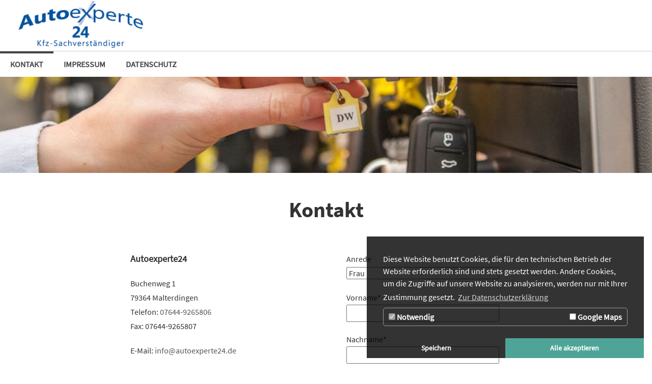

--- FILE ---
content_type: text/html; charset=utf-8
request_url: https://www.autoexperte24.de/kontakt/
body_size: 7028
content:
<!DOCTYPE html>
<html lang="de" dir="ltr" class="no-js">
<head>

<meta charset="utf-8">
<!-- 
	Site design and TYPO3 integration by News Navigators GmbH Stuttgart - https://www.newsnavigators.de

	This website is powered by TYPO3 - inspiring people to share!
	TYPO3 is a free open source Content Management Framework initially created by Kasper Skaarhoj and licensed under GNU/GPL.
	TYPO3 is copyright 1998-2021 of Kasper Skaarhoj. Extensions are copyright of their respective owners.
	Information and contribution at https://typo3.org/
-->




<meta name="generator" content="TYPO3 CMS">
<meta name="viewport" content="width=device-width, initial-scale=1">
<meta name="robots" content="INDEX,FOLLOW">
<meta name="apple-mobile-web-app-capable" content="no">
<meta name="description" content="Wir ermitteln für Sie: Schadenhöhe, Wiederbeschaffungswert, Restwert.  Schadengutachten nach Haftpflicht- oder Kaskogesichtspunkten">
<meta name="author" content="Autoexperte24 in Riegel am Kaiserstuhl, - Schadengutachten">
<meta name="keywords" content="Kfz-Sachverständiger, Gutachter, Schadengutachten, 24-Stunden-Notdienst, A5, Autobahn Ausfahrt Riegel, Malterdingen, Teningen, Herbolzheim, Kenzingen, Kaiserstuhl, Emmendingen, Freiburg, Offenburg, Lahr, Europapark, Kfz-Sachverständiger, Gutachter, Schadengutachten, 24-Stunden-Notdienst">
<meta http-equiv="X-UA-Compatible" content="IE=edge">
<meta name="google" content="notranslate">
<meta name="revisit-after" content="30 days">
<meta property="og:site_name" content="Autoexperte24">
<meta property="og:title" content="Kontakt">

<link rel="stylesheet" type="text/css" href="/typo3conf/ext/bootstrap_package/Resources/Public/Css/ionicons.min.css?1619540056" media="all">

<link rel="stylesheet" type="text/css" href="/typo3temp/assets/bootstrappackage/lessphp_e21276157a4241ff68ca4a0e1096c847a7af9f1a.css?1770041552" media="all">
<link rel="stylesheet" type="text/css" href="/typo3conf/ext/bootstrap_grids/Resources/Public/Flexslider2/flexslider.css?1557134131" media="all">
<link rel="stylesheet" type="text/css" href="/typo3conf/ext/slavlee_gdpr_youtube/Resources/Public/Css/default.css?1584025168" media="all">
<link rel="stylesheet" type="text/css" href="/typo3conf/ext/gridgallery/Resources/Public/Libraries/justifiedGallery/justifiedGallery.min.css?1592315007" media="all">
<link rel="stylesheet" type="text/css" href="/typo3conf/ext/slickcarousel/Resources/Public/Css/slick.min.css?1562245257" media="all">
<link rel="stylesheet" type="text/css" href="/fileadmin/templates/css/animate.css?1524737321" media="all">
<link rel="stylesheet" type="text/css" href="/fileadmin/templates/css/style.css?1770030829" media="all">
<link rel="stylesheet" type="text/css" href="/fileadmin/templates/css/shema-grey.css?1695643360" media="all">
<link rel="stylesheet" type="text/css" href="/fileadmin/user_upload/werkstattkunden/maul_autoexperte24/own.css?1597393216" media="all">
<link rel="stylesheet" type="text/css" href="/typo3conf/ext/dp_cookieconsent/Resources/Public/css/dp_cookieconsent.css?1671702360" media="all">



<script src="/typo3conf/ext/bootstrap_package/Resources/Public/JavaScript/Dist/modernizr.min.js?1619540056" type="text/javascript" async="async"></script>




<title>Kontakt - Autoexperte24 in Riegel am Kaiserstuhl, - Schadengutachten</title><link rel="prev" href="/impressum/">        <script data-ignore="1" data-cookieconsent="statistics" type="text/plain" data-src="https://maps.googleapis.com/maps/api/js?v=weekly&key=AIzaSyAdhKCRV95hVTQQMLRE33c8M1sCgsNneZc"></script>
        <script>
          document.addEventListener('dp--cookie-fire', function (e) {     
          //<![CDATA[
            var geocoder;
            var map;
            var query = "Buchenweg 1, 79364 Malterdingen";
            var address2 = "{$google_address2}";
			var marker;
			var marker2;
			var Lat1;
			var Lng1;
			var Lat2;
			var Lng2;
			var firmenname = "Autoexperte24";
         
            initialize();             
            function initialize(){
				geocoder = new google.maps.Geocoder();
				if((address2.length > 0) && (address2.includes("google_address2") == false)){
					var myOptions = {
						zoom:12,
						mapTypeId: google.maps.MapTypeId.ROADMAP,
					}
				}
				else if((address2.length > 0) && (address2.includes("google_address2") == true)){
					var myOptions = {
						zoom:18,
						mapTypeId: google.maps.MapTypeId.ROADMAP,
					}
				}
				map = new google.maps.Map(document.getElementById("map_canvas"), myOptions);
				codeAddress(query, geocoder, map);
			}

            function codeAddress(query, geocoder, resultsMap){
				geocoder.geocode( { 'address' : query }, function(results, status){
					if (status == google.maps.GeocoderStatus.OK){
						resultsMap.setCenter(results[0].geometry.location);
						Lat1 = results[0].geometry.location.lat();
						Lng1 = results[0].geometry.location.lng();
						marker = new google.maps.Marker({
							map: resultsMap,
							position: results[0].geometry.location
						});

						var contentString = '<div id="content" style="line-height: 2em">'+
							'<div id="div_info_titel"><strong>'+firmenname+'</strong><br />' + query + '</div>'+
							'<div id = "div_link2route">'+
								'<a href="https://maps.google.com/maps?saddr=&daddr=' + encodeURI(query) + '" target="_blanc">Routenplaner</a>'+
							'</div>'+
						'</div>';

						var infowindow = new google.maps.InfoWindow({
							content: contentString,
							maxWidth: 300
						});

						infowindow.open(map, marker);
					}
				});
				if(address2.length > 0){
					geocoder.geocode( { 'address' : address2 }, function(results2, status){
						if (status == google.maps.GeocoderStatus.OK){
							Lat2 = results2[0].geometry.location.lat();
							Lng2 = results2[0].geometry.location.lng();
							let LatCenter = (Lat1 + Lat2) / 2;
							let LngCenter = (Lng1 + Lng2) / 2;
							resultsMap.setCenter({lat: LatCenter, lng: LngCenter});
							
							marker2 = new google.maps.Marker({
								map: resultsMap,
								position: results2[0].geometry.location
							});

							var contentString2 = '<div id="content1" style="line-height: 2em">'+
								'<div id="div_info_titel1"><strong>'+firmenname+'</strong><br />' + address2 + '</div>'+
								'<div id = "div_link2route1">'+
									'<a href="https://maps.google.com/maps?saddr=&daddr=' + encodeURI(address2) + '" target="_blanc">Routenplaner</a>'+
								'</div>'+
							'</div>';

							var infowindow2 = new google.maps.InfoWindow({
								content: contentString2,
								maxWidth: 300
							});

							infowindow2.open(map, marker2);
						}
					});
				}
			}
          //]]>
          });
        </script><script data-ignore="1" data-cookieconsent="statistics" type="text/plain"></script>
<meta name="DCTERMS.title" content="Kontakt">
<meta name="date" content="2020-08-13T17:17:47+02:00">
<meta name="DCTERMS.date" content="2020-08-13T17:17:47+02:00">
<link rel="canonical" href="https://www.autoexperte24.de/kontakt/">
<meta property="og:site_name" content="Autoexperte24">
<meta property="og:title" content="Kontakt">
<meta property="og:type" content="article">


</head>
<body id="p506" class="page-506 page-kontakt pagelevel-1 language-0 backendlayout-default layout-default">


<header class="navbar navbar-default navbar-has-image navbar-top navbar-fixed-top"><div class="container"><div id="header" ><div id="div_logo-headername"><div id="konzept-logo"></div><div id="header_name"><span class="span_h1"><a href="/"></a></span></div><div id="logo"><div id="c5321" class="csc-default frame frame-default frame-type-image frame-layout-0 frame-space-before-none frame-space-after-none"><div class="gallery-row row"><div class="gallery-item col-xs-12"><figure class="image"><a href="/" title="Autoexperte24"><img src="/typo3conf/ext/bootstrap_package/Resources/Public/Images/blank.gif" data-src="/fileadmin/user_upload/werkstattkunden/maul_autoexperte24/Logo_autoexperte.jpg" data-large="/fileadmin/user_upload/werkstattkunden/maul_autoexperte24/Logo_autoexperte.jpg" data-medium="/fileadmin/user_upload/werkstattkunden/maul_autoexperte24/Logo_autoexperte.jpg" data-small="/fileadmin/user_upload/werkstattkunden/maul_autoexperte24/Logo_autoexperte.jpg" data-extrasmall="/fileadmin/_processed_/9/7/csm_Logo_autoexperte_fe540af8b5.jpg" title="Autoexperte24" alt="Autoexperte24" class="nn-image lazyload" data-preload="false" /><noscript><img src="/fileadmin/user_upload/werkstattkunden/maul_autoexperte24/Logo_autoexperte.jpg" title="Autoexperte24" alt="Autoexperte24" /></noscript></a></figure></div></div></div></div></div></div><div class="navbar-header navbar-header-main"><!-- 
                    <a class="navbar-brand navbar-brand-image" title="Kfz-Werkstatt" href="/"><img class="navbar-brand-logo-normal" src="" alt="Kfz-Werkstatt" height="52" width="180"><img class="navbar-brand-logo-inverted" src="/typo3conf/ext/bootstrap_package/Resources/Public/Images/BootstrapPackageInverted.svg" alt="Kfz-Werkstatt" height="52" width="180"></a>
                 --><button class="navbar-toggle collapsed" type="button" data-toggle="collapse" data-target=".navbar-collapse"><span class="sr-only">Toggle navigation</span><span class="icon-bar"></span><span class="icon-bar"></span><span class="icon-bar"></span></button><span class="navbar-header-border-bottom"></span></div><nav class="navbar-collapse collapse" role="navigation"><ul class="nav navbar-nav navbar-main"><li class="active "><a aria-label="Zur Seite Kontakt" href="/kontakt/" title="Kontakt"><span>Kontakt</span><span class="bar"></span></a></li><li class=" "><a aria-label="Zur Seite Impressum" href="/impressum/" title="Impressum"><span>Impressum</span><span class="bar"></span></a></li><li class=" "><a aria-label="Zur Seite Datenschutz" href="/datenschutz/" title="Datenschutz"><span>Datenschutz</span><span class="bar"></span></a></li></ul></nav></div></header><div class="body-bg body-bg-top"><div id="infobuttons"></div><div id="content" class="main-section"><!--TYPO3SEARCH_begin--><div id="c5258" class="csc-default frame frame-default frame-type-image frame-layout-0 frame-space-before-none frame-space-after-none"><div class="gallery-row row"><div class="gallery-item col-xs-12"><figure class="image"><img src="/typo3conf/ext/bootstrap_package/Resources/Public/Images/blank.gif" data-src="/fileadmin/images/vorlagen/background/2020_04/fahrzeugservice-pflege-reinigung-leihwagen-kfz-werkstatt-schluessel.jpg" data-large="/fileadmin/_processed_/d/f/csm_fahrzeugservice-pflege-reinigung-leihwagen-kfz-werkstatt-schluessel_0688eba690.jpg" data-medium="/fileadmin/_processed_/d/f/csm_fahrzeugservice-pflege-reinigung-leihwagen-kfz-werkstatt-schluessel_4085d7d6c8.jpg" data-small="/fileadmin/_processed_/d/f/csm_fahrzeugservice-pflege-reinigung-leihwagen-kfz-werkstatt-schluessel_02f24426f9.jpg" data-extrasmall="/fileadmin/_processed_/d/f/csm_fahrzeugservice-pflege-reinigung-leihwagen-kfz-werkstatt-schluessel_f6863a8c10.jpg" title="fahrzeugservice-pflege-reinigung-leihwagen-kfz-werkstatt-schluessel.jpg" alt="Bild fahrzeugservice-pflege-reinigung-leihwagen-kfz-werkstatt-schluessel.jpg" class="nn_image lazyload" data-preload="false" /><noscript><img src="/fileadmin/images/vorlagen/background/2020_04/fahrzeugservice-pflege-reinigung-leihwagen-kfz-werkstatt-schluessel.jpg" title="" alt="" /></noscript></figure></div></div></div><div class="section section-default"><div class="container"><div class="div_100  bg-none w60"
 ><div class="row"><div class="col"><div id="c5256" class="csc-default frame frame-default frame-type-header frame-layout-0 frame-space-before-none frame-space-after-none"><header><h1 class="">
                Kontakt
            </h1></header></div><div class="div_50-50  bg-none w100"><div class="row"><div class="col left"><div id="c5254" class="csc-default frame frame-default frame-type-shortcut frame-layout-0 frame-space-before-none frame-space-after-none"><div id="c5316" class="csc-default frame frame-default frame-type-text frame-layout-0 frame-space-before-none frame-space-after-none"><p>Autoexperte24</p></div><div id="c5315" class="csc-default frame frame-default frame-type-text frame-layout-0 frame-space-before-none frame-space-after-none"><p>Buchenweg 1<br> 79364 Malterdingen<br> Telefon:&nbsp;<a href="tel:076449265806" title="Telefon" target="_top">07644-9265806</a><br> Fax: 07644-9265807</p></div><div id="c5312" class="csc-default frame frame-default frame-type-text frame-layout-0 frame-space-before-none frame-space-after-none"><p>E-Mail: <a href="mailto:info@autoexperte24.de" title="E-Mail senden" class="mail">info@autoexperte24.de</a></p></div></div></div><div class="col right"><div id="c5253" class="csc-default frame frame-default frame-type-shortcut frame-layout-0 frame-space-before-none frame-space-after-none"><div id="c398" class="csc-default frame frame-default frame-type-list frame-layout-0 frame-space-before-none frame-space-after-none"><div class="tx-powermail"><div class="container-fluid"><form data-parsley-validate="data-parsley-validate" data-validate="html5" data-powermail-ajax="true" data-powermail-form="1" enctype="multipart/form-data" name="field" class="powermail_form powermail_form_1   " action="/kontakt/?tx_powermail_pi1%5Baction%5D=create&amp;tx_powermail_pi1%5Bcontroller%5D=Form&amp;cHash=ea23d48ed210c4978106eab6000a74df#c398" method="post"><div><input type="hidden" name="tx_powermail_pi1[__referrer][@extension]" value="Powermail" /><input type="hidden" name="tx_powermail_pi1[__referrer][@vendor]" value="In2code" /><input type="hidden" name="tx_powermail_pi1[__referrer][@controller]" value="Form" /><input type="hidden" name="tx_powermail_pi1[__referrer][@action]" value="form" /><input type="hidden" name="tx_powermail_pi1[__referrer][arguments]" value="YTowOnt9146cfb19e12fe75fabb82799ba9db8e7379c110b" /><input type="hidden" name="tx_powermail_pi1[__referrer][@request]" value="a:4:{s:10:&quot;@extension&quot;;s:9:&quot;Powermail&quot;;s:11:&quot;@controller&quot;;s:4:&quot;Form&quot;;s:7:&quot;@action&quot;;s:4:&quot;form&quot;;s:7:&quot;@vendor&quot;;s:7:&quot;In2code&quot;;}e68fe14e0db95a468ced50443a52d7f1564f18ee" /><input type="hidden" name="tx_powermail_pi1[__trustedProperties]" value="a:2:{s:5:&quot;field&quot;;a:9:{s:6:&quot;anrede&quot;;i:1;s:7:&quot;vorname&quot;;i:1;s:8:&quot;nachname&quot;;i:1;s:6:&quot;e_mail&quot;;i:1;s:7:&quot;telefon&quot;;i:1;s:9:&quot;nachricht&quot;;i:1;s:11:&quot;datenschutz&quot;;a:1:{i:0;i:1;}s:6:&quot;domain&quot;;i:1;s:4:&quot;__hp&quot;;i:1;}s:4:&quot;mail&quot;;a:1:{s:4:&quot;form&quot;;i:1;}}fd185559f3984cd3ed819189db6a981834e77ef0" /></div><h3>Kontakt Formular</h3><fieldset class="powermail_fieldset powermail_fieldset_1 "><legend class="powermail_legend">Hier können Sie uns eine Nachricht hinterlassen und uns Ihren Wunschtermin nennen:</legend><div class="powermail_fieldwrap powermail_fieldwrap_type_select powermail_fieldwrap_anrede  "><label for="powermail_field_anrede" class="powermail_label" title="">
        Anrede
    </label><div class="powermail_field"><select class="powermail_select  " id="powermail_field_anrede" name="tx_powermail_pi1[field][anrede]"><option value="Frau">Frau</option><option value="Herr">Herr</option><option value="Divers">Divers</option></select></div></div><div class="powermail_fieldwrap powermail_fieldwrap_type_input powermail_fieldwrap_vorname  "><label for="powermail_field_vorname" class="powermail_label" title="">
        Vorname<span class="mandatory">*</span></label><div class="powermail_field"><input required="required" aria-required="true" data-parsley-required-message="Dieses Feld muss ausgefüllt werden!" data-parsley-trigger="change" pattern="^[a-zA-Z-\säÄöÖüÜß]{1,25}$" data-parsley-error-message="Fehler in Validierung!" class="powermail_input  " id="powermail_field_vorname" type="text" name="tx_powermail_pi1[field][vorname]" value="" /></div></div><div class="powermail_fieldwrap powermail_fieldwrap_type_input powermail_fieldwrap_nachname  "><label for="powermail_field_nachname" class="powermail_label" title="">
        Nachname<span class="mandatory">*</span></label><div class="powermail_field"><input required="required" aria-required="true" data-parsley-required-message="Dieses Feld muss ausgefüllt werden!" data-parsley-trigger="change" pattern="^[a-zA-Z-\säÄöÖüÜß]{1,25}$" data-parsley-error-message="Fehler in Validierung!" class="powermail_input  " id="powermail_field_nachname" type="text" name="tx_powermail_pi1[field][nachname]" value="" /></div></div><div class="powermail_fieldwrap powermail_fieldwrap_type_input powermail_fieldwrap_e_mail  "><label for="powermail_field_e_mail" class="powermail_label" title="">
        E-Mail<span class="mandatory">*</span></label><div class="powermail_field"><input required="required" aria-required="true" data-parsley-required-message="Dieses Feld muss ausgefüllt werden!" data-parsley-trigger="change" data-parsley-error-message="Keine gültige E-Mail-Adresse!" class="powermail_input  " id="powermail_field_e_mail" type="email" name="tx_powermail_pi1[field][e_mail]" value="" /></div></div><div class="powermail_fieldwrap powermail_fieldwrap_type_input powermail_fieldwrap_telefon  "><label for="powermail_field_telefon" class="powermail_label" title="">
        Telefon<span class="mandatory">*</span></label><div class="powermail_field"><input required="required" aria-required="true" data-parsley-required-message="Dieses Feld muss ausgefüllt werden!" data-parsley-trigger="change" pattern="^(\+\d{1,4}|0+\d{1,5}|\(\d{1,5})[\d\s\/\(\)-]*\d+$" data-parsley-error-message="Keine gültige Telefonnummer!" class="powermail_input  " id="powermail_field_telefon" type="tel" name="tx_powermail_pi1[field][telefon]" value="" /></div></div><div class="powermail_fieldwrap powermail_fieldwrap_type_textarea powermail_fieldwrap_nachricht  "><label for="powermail_field_nachricht" class="powermail_label" title="">
        Nachricht<span class="mandatory">*</span></label><div class="powermail_field"><textarea required="required" aria-required="true" data-parsley-required-message="Dieses Feld muss ausgefüllt werden!" data-parsley-trigger="change" rows="5" cols="20" class="powermail_textarea  " id="powermail_field_nachricht" name="tx_powermail_pi1[field][nachricht]"></textarea></div></div><div class="powermail_fieldwrap powermail_fieldwrap_type_check powermail_fieldwrap_datenschutz  "><label for="powermail_field_datenschutz" class="powermail_label" title="">
        &nbsp;<span class="mandatory">*</span></label><div class="powermail_field"><div class="checkbox "><label><input type="hidden" name="tx_powermail_pi1[field][datenschutz]" value="" /><input required="required" aria-required="true" data-parsley-required-message="Dieses Feld muss ausgefüllt werden!" data-parsley-errors-container=".powermail_field_error_container_datenschutz" data-parsley-class-handler=".powermail_fieldwrap_datenschutz div:first &gt; div" class="powermail_checkbox powermail_checkbox_8" id="powermail_field_datenschutz_1" type="checkbox" name="tx_powermail_pi1[field][datenschutz][]" value="Ich stimme zu, dass die abgesendeten Daten zur Bearbeitung meines Anliegens verarbeitet werden. Detaillierte Informationen zum Umgang mit Nutzerdaten finden Sie in unserer&amp;nbsp;&lt;a href=&quot;https://www.autoexperte24.de/meta/datenschutz/&quot; target=&quot;_blank&quot;&gt;Datenschutz&lt;/a&gt;.*" />
					Ich stimme zu, dass die abgesendeten Daten zur Bearbeitung meines Anliegens verarbeitet werden. Detaillierte Informationen zum Umgang mit Nutzerdaten finden Sie in unserer&nbsp;<a href="https://www.autoexperte24.de/meta/datenschutz/" target="_blank">Datenschutz</a>.*
				</label></div><div class="powermail_field_error_container powermail_field_error_container_datenschutz"></div></div></div><input class="powermail_hidden  powermail_domain" id="powermail_field_domain" type="hidden" name="tx_powermail_pi1[field][domain]" value="" /><div class="powermail_fieldwrap powermail_fieldwrap_type_submit powermail_fieldwrap_senden  "><div class="powermail_field "><input class="powermail_submit" type="submit" value="SENDEN" /></div></div></fieldset><input class="powermail_form_uid" type="hidden" name="tx_powermail_pi1[mail][form]" value="1" /><div style="margin-left: -99999px; position: absolute;"><label for="powermail_hp_1">
			Diese Feld nicht ausfüllen!
		</label><input autocomplete="new-powermail-hp" id="powermail_hp_1" type="text" name="tx_powermail_pi1[field][__hp]" value="" /></div></form></div></div>
</div></div></div></div></div></div></div></div><div id="c9767" class="csc-default frame frame-default frame-type-shortcut frame-layout-0 frame-space-before-none frame-space-after-none"><div id="c8214" class="csc-default frame frame-default frame-type-html frame-layout-0 frame-space-before-none frame-space-after-none"><dp-content
    data-cookieconsent="statistics"
    class="dp--iframe"

    data-cookieconsent-notice=""
    data-cookieconsent-description=""
    data-cookieconsent-btn="Karte laden"
><br /><div id="map_canvas"></div></dp-content></div></div></div></div><!--TYPO3SEARCH_end--></div><a class="scroll-top" title="Nach oben rollen" href="#top"><span class="scroll-top-icon"></span></a></div>
<script src="/typo3conf/ext/slickcarousel/Resources/Public/JavaScript/jquery.min.js?1562245257" type="text/javascript"></script>
<script src="/typo3conf/ext/bootstrap_package/Resources/Public/JavaScript/Dist/jquery.responsiveimages.min.js?1619540056" type="text/javascript"></script>
<script src="/typo3conf/ext/bootstrap_package/Resources/Public/JavaScript/Libs/bootstrap.min.js?1619540056" type="text/javascript"></script>
<script src="/typo3conf/ext/bootstrap_package/Resources/Public/JavaScript/Libs/photoswipe.min.js?1619540056" type="text/javascript"></script>
<script src="/typo3conf/ext/bootstrap_package/Resources/Public/JavaScript/Libs/photoswipe-ui-default.min.js?1619540056" type="text/javascript"></script>
<script src="/typo3conf/ext/bootstrap_package/Resources/Public/JavaScript/Libs/hammer.min.js?1619540056" type="text/javascript"></script>
<script src="/typo3conf/ext/bootstrap_package/Resources/Public/JavaScript/Dist/bootstrap.swipe.min.js?1619540056" type="text/javascript"></script>
<script src="/typo3conf/ext/bootstrap_package/Resources/Public/JavaScript/Dist/bootstrap.popover.min.js?1619540056" type="text/javascript"></script>
<script src="/typo3conf/ext/bootstrap_package/Resources/Public/JavaScript/Dist/bootstrap.stickyheader.min.js?1619540056" type="text/javascript"></script>
<script src="/typo3conf/ext/bootstrap_package/Resources/Public/JavaScript/Dist/bootstrap.smoothscroll.min.js?1619540056" type="text/javascript"></script>
<script src="/typo3conf/ext/bootstrap_package/Resources/Public/JavaScript/Dist/bootstrap.lightbox.min.js?1619540056" type="text/javascript"></script>
<script src="/typo3conf/ext/bootstrap_package/Resources/Public/JavaScript/Dist/bootstrap.navbar.min.js?1619540056" type="text/javascript"></script>
<script src="/typo3conf/ext/bootstrap_grids/Resources/Public/Flexslider2/jquery.flexslider-min.js?1557134131" type="text/javascript"></script>
<script src="/typo3conf/ext/slavlee_gdpr_youtube/Resources/Public/Js/jquery.slavlee_gdpr_youtube.js?1584025168" type="text/javascript"></script>
<script src="/typo3conf/ext/slickcarousel/Resources/Public/JavaScript/slick.min.js?1562245257" type="text/javascript"></script>
<script src="/typo3conf/ext/slickcarousel/Resources/Public/JavaScript/progressbar.min.js?1562245257" type="text/javascript"></script>
<script src="/fileadmin/js-script/whatsapp_link.js?1511879126" type="text/javascript"></script>

<script src="/typo3conf/ext/gridgallery/Resources/Public/Libraries/justifiedGallery/jquery.justifiedGallery.min.js?1592315007" type="text/javascript"></script>
<script src="/typo3conf/ext/gridgallery/Resources/Public/JavaScript/GridGallery.min.js?1592315007" type="text/javascript" async="async"></script>
<script src="/fileadmin/js-script/barriere.js?1758180956" type="text/javascript"></script>
<script src="/typo3conf/ext/dp_cookieconsent/Resources/Public/JavaScript/dp_cookieconsent.js?1671702360" type="text/javascript"></script>
<script src="/typo3conf/ext/powermail/Resources/Public/JavaScript/Libraries/jquery.datetimepicker.min.js?1726568732" type="text/javascript"></script>
<script src="/typo3conf/ext/powermail/Resources/Public/JavaScript/Libraries/parsley.min.js?1726568732" type="text/javascript"></script>
<script src="/typo3conf/ext/powermail/Resources/Public/JavaScript/Powermail/Tabs.min.js?1726568732" type="text/javascript"></script>
<script src="/typo3conf/ext/powermail/Resources/Public/JavaScript/Powermail/Form.min.js?1726568732" type="text/javascript"></script>




<!-- Begin Cookie Consent plugin by Dirk Persky - https://github.com/DirkPersky/typo3-dp_cookieconsent -->
<script type="text/plain" data-ignore="1" data-dp-cookieDesc="layout">
    <!--
  ~ Copyright (c) 2021.
  ~
  ~ @category   TYPO3
  ~
  ~ @copyright  2021 Dirk Persky (https://github.com/DirkPersky)
  ~ @author     Dirk Persky <info@dp-wired.de>
  ~ @license    MIT
  -->

Diese Website benutzt Cookies, die für den technischen Betrieb der Website erforderlich sind und stets gesetzt werden. Andere Cookies, um die Zugriffe auf unsere Website zu analysieren, werden nur mit Ihrer Zustimmung gesetzt.


    <a aria-label="learn more about cookies"
       role=button tabindex="1"
       class="cc-link"
       href="/datenschutz/"
       rel="noopener noreferrer nofollow"
       target="_self"
    >
        Zur Datenschutzerklärung
    </a>


</script>
<script type="text/plain" data-ignore="1" data-dp-cookieSelect="layout">
    <!--
  ~ Copyright (c) 2021.
  ~
  ~ @category   TYPO3
  ~
  ~ @copyright  2021 Dirk Persky (https://github.com/DirkPersky)
  ~ @author     Dirk Persky <info@dp-wired.de>
  ~ @license    MIT
  -->

<div class="dp--cookie-check" xmlns:f="http://www.w3.org/1999/html">
    <label for="dp--cookie-require">
        <input type="hidden" name="" value="" /><input disabled="disabled" class="dp--check-box" id="dp--cookie-require" tabindex="-1" type="checkbox" name="" value="" checked="checked" />
        Notwendig
    </label>
  
  <label for="dp--cookie-statistics">
        <input class="dp--check-box" id="dp--cookie-statistics" tabindex="1" type="checkbox" name="" value="" />
        Google Maps
    </label>
	
</div>

</script>
<script type="text/plain" data-ignore="1" data-dp-cookieRevoke="layout">
    <div class="cc-revoke dp--revoke {{classes}}">
    <i class="dp--icon-fingerprint"></i>
    <span class="dp--hover">Cookies</span>
</div>



</script>
<script type="text/plain" data-ignore="1" data-dp-cookieIframe="layout">
    <div class="dp--overlay-inner">
    <div class="dp--overlay-header">{{notice}}</div>
    <div class="dp--overlay-description">{{desc}}</div>
    <div class="dp--overlay-button">
        <button class="db--overlay-submit" onclick="window.DPCookieConsent.forceAccept(this)"
                data-cookieconsent="{{type}}" {{style}}>
        {{btn}}
        </button>
    </div>
</div>

</script>
<script type="text/javascript" data-ignore="1">
    window.cookieconsent_options = {
        overlay: {
            notice: true,
            box: {
                background: 'rgba(0,0,0,.8)',
                text: '#fff'
            },
            btn: {
                background: '#b81839',
                text: '#fff'
            }
        },
        content: {
            message:'Diese Website benutzt Cookies, die für den technischen Betrieb der Website erforderlich sind und stets gesetzt werden. Andere Cookies, um die Zugriffe auf unsere Website zu analysieren, werden nur mit Ihrer Zustimmung gesetzt.',
            dismiss:'Speichern',
            allow:'Speichern',
            deny: 'Ablehnen',
            link:'Zur Datenschutzerklärung',
            href:'/datenschutz/',
            target:'_self',

            media: {
                notice: 'Cookie-Hinweis',
                desc: 'Durch das Laden dieser Ressource wird eine Verbindung zu externen Servern hergestellt, die Cookies und andere Tracking-Technologien verwenden, um die Benutzererfahrung zu personalisieren und zu verbessern. Weitere Informationen finden Sie in unserer Datenschutzerklärung.',
                btn: 'Erlaube Cookies und lade diese Ressource',
            },

            'allow-all': 'Alle akzeptieren'
        },
        autoOpen: true || false,
        layout: 'dpextend',
        theme: 'edgeless',
        position: 'bottom-right',
        type: 'opt-in',
        revokable: true,
        reloadOnRevoke: true,
        checkboxes: {"statistics":"false","marketing":"false"},
        dismissOnScroll: parseInt('0')||false,
        palette: {
            popup: {
                background: 'rgba(0,0,0,.8)',
                text: '#fff'
            },
            button: {
                background: '#4FA498',
                text: '#fff',
            }
        }
    };
</script>
<!-- End Cookie Consent plugin -->


</body>
</html>

--- FILE ---
content_type: text/css; charset=utf-8
request_url: https://www.autoexperte24.de/typo3conf/ext/slavlee_gdpr_youtube/Resources/Public/Css/default.css?1584025168
body_size: 104
content:
@CHARSET "UTF-8";

.slavleeYouTube-iframe
{
	position: relative;
	cursor: pointer;	
}

.slavleeYouTube-iframe .slavleeYouTube-logo
{
	background: #efefef;
	position: relative;
	width: 100%;
	height: 100%;
	overflow: hidden;
}

.slavleeYouTube-iframe .slavleeYouTube-logo .slavleeYouTube-iframe-disarmed
{
	background: #efefef;	
	width: 100%;
	height: 100%;
}

.slavleeYouTube-iframe .slavleeYouTube-logo .slavleeYouTube-iframe-disarmed img
{
	width: 70%;
	height: 70%;
	top: 10%;
	left: 15%;
	margin: auto;
	position: absolute;
	z-index: 1;
	-webkit-filter: grayscale(100%); /* Safari 6.0 - 9.0 */
    filter: grayscale(100%);
    opacity: 0.75;
}

.slavleeYouTube-iframe .slavleeYouTube-logo .slavleeYouTube-iframe-notice
{
	font-size: 0.8rem;	
	padding: 2.5% 5%;	
	position: absolute;
	bottom: 0;
	z-index: 2;
    background: rgba(0,0,0,0.15);
}

.slavleeYouTube-iframe .slavleeYouTube-logo .slavleeYouTube-iframe-notice a,
.slavleeYouTube-iframe .slavleeYouTube-logo .slavleeYouTube-iframe-notice a:visited
{
	font-weight: bold;
	color: rgba(0,0,0,0.75);
}

.slavleeYouTube-animStart iframe
{
	position: absolute;
	z-index: 0;
}

--- FILE ---
content_type: text/css; charset=utf-8
request_url: https://www.autoexperte24.de/fileadmin/templates/css/style.css?1770030829
body_size: 9710
content:
/* ### Fonts ### */
@font-face {
  font-display: swap;
  font-family: "Source Sans Pro";
  src: url("../fonts/SourceSansPro-Regular.eot"); /* IE9 Compat Modes */
  src: url("../fonts/SourceSansPro-Regular.eot?#iefix") format("embedded-opentype"), /* IE6-IE8 */
    url("../fonts/SourceSansPro-Regular.woff2") format("woff2"), /* Modern Browsers */
	url("../fonts/SourceSansPro-Regular.woff") format("woff"), /* Modern Browsers */
    url("../fonts/SourceSansPro-Regular.ttf") format("truetype"), /* Safari, Android, iOS */
    url("../fonts/SourceSansPro-Regular.svg") format("svg"), /* Legacy iOS */
    url("../fonts/SourceSansPro-Regular.otf") format("opentype"); /* Open Type Font */
  font-weight: normal;
  font-style: normal;
}
@font-face {
  font-display: swap;
  font-family: "Source Sans Pro Light";
  src: url("../fonts/SourceSansPro-Light.eot"); /* IE9 Compat Modes */
  src: url("../fonts/SourceSansPro-Light.eot?#iefix") format("embedded-opentype"), /* IE6-IE8 */
    url("../fonts/SourceSansPro-Light.woff2") format("woff2"), /* Modern Browsers */
	url("../fonts/SourceSansPro-Light.woff") format("woff"), /* Modern Browsers */
    url("../fonts/SourceSansPro-Light.ttf") format("truetype"), /* Safari, Android, iOS */
    url("../fonts/SourceSansPro-Light.svg") format("svg"), /* Legacy iOS */
    url("../fonts/SourceSansPro-Light.otf") format("opentype"); /* Open Type Font */
  font-weight: light;
  font-style: normal;
}
@font-face {
  font-display: swap;
  font-family: "Source Sans Pro Bold";
  src: url("../fonts/SourceSansPro-Bold.eot"); /* IE9 Compat Modes */
  src: url("../fonts/SourceSansPro-Bold.eot?#iefix") format("embedded-opentype"), /* IE6-IE8 */
    url("../fonts/SourceSansPro-Bold.woff2") format("woff2"), /* Modern Browsers */
	url("../fonts/SourceSansPro-Bold.woff") format("woff"), /* Modern Browsers */
    url("../fonts/SourceSansPro-Bold.ttf") format("truetype"), /* Safari, Android, iOS */
    url("../fonts/SourceSansPro-Bold.svg") format("svg"), /* Legacy iOS */
    url("../fonts/SourceSansPro-Bold.otf") format("opentype"); /* Open Type Font */
  font-weight: bold;
  font-style: normal;
}
/* ### Fonts ### */
/* ######################################################## Farben ######################################################## */
:root {
  /* ### Blaue Farbe ### */
  --blue-color-light: #81a9f1;
  --blue-color: #4f80da;
  --blue-color-dark: #2c69da;
  /* ### Blaue Farbe ### */
  /* ### Gelbe Farbe ###  */
  --yellow-color-light: #f2e10d;
  --yellow-color: #FFD700;
  --yellow-color-dark: #ffc600;
  /* ### Gelbe Farbe ### */
  /* ### Graue Farbe ### */
  --grey-color-light: #f7f7f7;
  --grey-color: #e6e6e6;
  --grey-color-dark: #ccc;
  /* ### Graue Farbe ### */
  /* ### WeiЯe Farbe ### */
  --white-color-light: #fff;
  --white-color: #f1f0ea;
  --white-color-dark: #f1ece1;
  /* ### WeiЯe Farbe ### */
  /* ### Rote Farbe ### */
  --red-color-light: #FF0000;
  --red-color: #DC143C;
  --red-color-dark: #B22222;
  /* ### Rote Farbe ### */
  /* ### Grьne Farbe ### */
  --green-color-light: #bcf5de;
  --green-color: #8fefc7;
  --green-color-dark: #63e9b1;
  /* ### Grьne Farbe ### */
  /* ### Dunkle-Graue Farbe ### */
  --darkgrey-color-light: #555;
  --darkgrey-color: #444;
  --darkgrey-color-dark: #333;
  /* ### Dunkle-Graue Farbe ### */
  /* ### Sand Farbe ### */
  --sand-color-light: #F5DEB3;
  --sand-color: #DEB887;
  --sand-color-dark: #D2B48C;
  /* ### Sand Farbe ### */
}

h1, h2, h3, h4, h5, h6, .h1, .h2, .h3, .h4, .h5, .h6{
	font-family: Source Sans Pro Bold;
}

.orange{background-color:#ffa500}
.cc-floating.cc-window {
   max-width: 34em!important;

}
/* Banner */
#div_banner{
    position: fixed;
    right: -510px;
    opacity: 0;
    display: none;
    z-index: 9999;
    top: 0em;
    border: 4px solid red;
    /* outline: 4px solid #fff; */
    box-shadow: -6px 6px 8px 0 #333;
    margin: 0 !important;
	width: 500px;
	height: auto;
	background: #fff;
	max-width:90%;
	max-height:90%;
	overflow:auto;
}
div.div_bannerClose{background-color:#ff0;padding:5px;text-align:right;cursor:pointer}
#bannerContent{padding:10px; text-align:center}
#bannerContent img.lazyload{opacity:1;transition:none}
html body div#div_banner div.div_bannerImg a{width:100%;height:100%;display:block}
html body div#div_banner div.div_bannerImg img{width:100%;height:auto}
#div_banner p + p{padding:0 0 20px 0; text-align:center}
/* Banner */
/* ### Konzept-Logo im Header (Bosch oder anderes) ### */
#konzept-logo{
  float: left;
  max-width: 20%;
  height: 100%
}
#konzept-logo div, #konzept-logo figure{height:100%}
#konzept-logo figure{
  min-width:50px
}
#konzept-logo figure a{
  display: inline-flex;
  align-items: center;
  justify-content: center;
  height:100%
}
#konzept-logo figure img{
  max-width: calc(100% - 20px);
  max-height: calc(100% - 20px);
  width:auto;
  margin: 10px
}
/* ### Konzept-Logo im Header (Bosch oder anderes) ### */
/* ### Animationen ### */
/* ### MuЯ ьber den Farben stehen, damit Bg mit animiert wird ### */
/* ### Animation bei Aktionen-Boxen ### */
div.aktionen div.right{
  -webkit-animation-duration: 1.7s;
  animation-duration: 1.7s;
  -webkit-animation-fill-mode: both;
  animation-fill-mode: both;
  -webkit-animation-name: zoomIn;
    animation-name: zoomIn;  
}
div.aktionen div.middle{
  -webkit-animation-duration: 1.2s;
  animation-duration: 1.2s;
  -webkit-animation-fill-mode: both;
  animation-fill-mode: both;
  -webkit-animation-name: zoomIn;
    animation-name: zoomIn;
  animation-delay: 0.5s;
}
div.aktionen div.left{
  -webkit-animation-duration: 0.7s;
  animation-duration: 0.7s;
  -webkit-animation-fill-mode: both;
  animation-fill-mode: both;
  -webkit-animation-name: zoomIn;
    animation-name: zoomIn;    
  animation-delay: 1s;
}
/* ### Animation bei Aktionen-Boxen ### */
/* ### Animation bei Infobuttons ### */
#infobuttons > div:nth-child(1){
  -webkit-animation-duration: 1.7s;
  animation-duration: 1.7s;
  -webkit-animation-fill-mode: both;
  animation-fill-mode: both;
  -webkit-animation-name: zoomIn;
    animation-name: zoomIn;  
}
#infobuttons > div:nth-child(2){
  -webkit-animation-duration: 1.3s;
  animation-duration: 1.3s;
  -webkit-animation-fill-mode: both;
  animation-fill-mode: both;
  -webkit-animation-name: zoomIn;
    animation-name: zoomIn;
  animation-delay: 0.4s;
}
#infobuttons > div:nth-child(3){
  -webkit-animation-duration: 1.1s;
  animation-duration: 1.1s;
  -webkit-animation-fill-mode: both;
  animation-fill-mode: both;
  -webkit-animation-name: zoomIn;
    animation-name: zoomIn;    
  animation-delay: 0.6s;
}
#infobuttons > div:nth-child(4){
  -webkit-animation-duration: 0.9s;
  animation-duration: 0.9s;
  -webkit-animation-fill-mode: both;
  animation-fill-mode: both;
  -webkit-animation-name: zoomIn;
    animation-name: zoomIn;    
  animation-delay: 0.8s;
}
#infobuttons > div:nth-child(5){
  -webkit-animation-duration: 0.7s;
  animation-duration: 0.7s;
  -webkit-animation-fill-mode: both;
  animation-fill-mode: both;
  -webkit-animation-name: zoomIn;
    animation-name: zoomIn;    
  animation-delay: 1s;
}
/* ### Animation bei Infobuttons ### */
/* ### Animationen ### */
/* ### Blaue Farben fьr Container ### */
/* div.bg-blue div.row div.col{background-color: #4f80da;} 20180730_ala*/
div.bg-blue{background-color: #4f80da;}
/* ### Blaue Farben fьr Container ### */
/* ### Gelbe Farben fьr Container ### */
/* div.bg-yellow div.row div.col{background-color: #FFD700;} 20180730_ala*/
div.bg-yellow{background-color: #FFD700;}
div.bg-yellow.aktionen div.row div.col.left{background-color: #f2e10d;}
div.bg-yellow.aktionen div.row div.col.middle{background-color: #FFD700;}
div.bg-yellow.aktionen div.row div.col.right{background-color: #ffc600;}
/* ### Gelbe Farben fьr Container ### */
/* ### Graue Farben fьr Container ### */
/* div:not(.bg-none).bg-grey div.row div.col{background-color: #e6e6e6;} 20180730_ala*/
div:not(.bg-none).bg-grey{background-color: #f7f7f7;}
div.bg-grey.aktionen div.row div.col.left{background-color: #f7f7f7;}
div.bg-grey.aktionen div.row div.col.middle{background-color: #e6e6e6;}
div.bg-grey.aktionen div.row div.col.right{background-color: #ccc;}
/* ### Graue Farben fьr Container ### */
/* ### Dunkle-Graue Farben fьr Container ### */
/* div:not(.bg-none).bg-grey div.row div.col{background-color: #e6e6e6;} 20180730_ala*/
div:not(.bg-none).bg-darkgrey{background-color: #555;}
div.bg-darkgrey.aktionen div.row div.col.left{background-color: #555;}
div.bg-darkgrey.aktionen div.row div.col.middle{background-color: #444;}
div.bg-darkgrey.aktionen div.row div.col.right{background-color: #333;}
/* ### Dunkle-Graue Farben fьr Container ### */
/* ### WeiЯe Farben fьr Container ### */
/* div.bg-white div.row div.col{background-color: #f1f0ea;} 20180730_ala*/
div.bg-white{background-color: #f1f0ea;}
div.bg-white.aktionen div.row div.col.left{background-color: #fff;}
div.bg-white.aktionen div.row div.col.middle{background-color: #f1f0ea;}
div.bg-white.aktionen div.row div.col.right{background-color: #f1ece1;}
/* ### WeiЯe Farben fьr Container ### */
/* ### Rote Farben fьr Container ### */
/* div.bg-red div.row div.col{background-color: #DC143C;} 20180730_ala*/
div.bg-red{background-color: #DC143C;}
div.bg-red.aktionen div.row div.col.left{background-color: #FF0000;}
div.bg-red.aktionen div.row div.col.middle{background-color: #DC143C;}
div.bg-red.aktionen div.row div.col.right{background-color: #B22222;}
/* ### Rote Farben fьr Container ### */
/* ### Grьne Farben fьr Container ### */
/* div.bg-green div.row div.col{background-color: #8fefc7;} 20180730_ala*/
div.bg-green{background-color: #8fefc7;}
div.bg-green.aktionen div.row div.col.left{background-color: #bcf5de;}
div.bg-green.aktionen div.row div.col.middle{background-color: #8fefc7;}
div.bg-green.aktionen div.row div.col.right{background-color: #63e9b1;}
/* ### Grьne Farben fьr Container ### */
/* ### Sand Farben fьr Container ### */
div.bg-sand{background-color: #DEB887;}
div.bg-sand.aktionen div.row div.col.left{background-color: #F5DEB3;}
div.bg-sand.aktionen div.row div.col.middle{background-color: #DEB887;}
div.bg-sand.aktionen div.row div.col.right{background-color: #D2B48C;}
/* ### Grьne Farben fьr Container ### */
/* ### Keine Farben ### */
div.bg-none div.row div.col, div.bg-none div.row div.col.left, div.bg-none div.row div.col.middle, div.bg-none div.row div.col.right{background-color: transparent;}
/* ### Keine Farben ### */
/* ### Font-Color ###*/
div.font-white, div.font-white a, div.font-white h2{color:#fff;z-index:1}
div.font-beige{color:#F5F5dc;z-index:1}
/* ### Font-Color ###*/
/* ######################################################## Farben ######################################################## */
/* ######################################################## Breite und Hцhe ######################################################## */
body, body > header.navbar, #content.main-section div.csc-default.frame-type-carousel{min-width:375px !important}
div.body-bg{width:100%}
#content, div.container{width:100%;padding:0}
div.w100{width:100%;margin:0 auto}
div.w90{max-width:90%;width:90%;margin:0 auto}
div.w80{max-width:80%;width:80%;margin:0 auto}
div.w70{max-width:70%;width:70%;margin:0 auto}
div.w60{max-width:60%;width:60%;margin:0 auto}
div.w50{max-width:50%;width:50%;margin:0 auto}
div.h400{height:400px;}
div.h200{height:200px}
div.h160{height:160px}
/* ######################################################## Breite und Hцhe ######################################################## */
/* ######################################################## Content ######################################################## */
/* BFSG */
div#bfsg-menu {
    position: fixed;
    bottom: 10px;
    left: 10px;
    z-index: 999999;
}

.accessibility-button {
    background-color: var(--color-blue);
    padding: 5px;
    border-radius: 100%;
    border: 5px solid white;
    -webkit-box-shadow: 0 2px 12px -4px var(--color-black);
    box-shadow: 0 2px 12px -4px var(--color-black);
    cursor: pointer;
    position: relative;
}

.accessibility-content {
    display: none;
}

.show .accessibility-content, .accessibility-button:focus-within .accessibility-content {
    display: block;
}

.accessibility-content {
    position: absolute;
    left: 50px;
    bottom: 0;
    background-color: var(--color-white );
    padding: 10px;
    min-width: 175px;
    -webkit-box-shadow: 0 2px 12px -6px var(--color-black);
    box-shadow: 0 2px 12px -6px var(--color-black);
}

.accessibility-content a:focus-visible {
    outline: 2px solid black;
    display: block;
}

.accessibility-content  > div {
    margin-bottom: 15px;
}

.accessibility-content  > div:last-child {
    margin-bottom: 0;
}

.easyl-inner, .hcontrast-inner, .textc-inner, .stopanimation-inner {
    display: flex;
}

.accessibility-content > div > a > div > img {
    margin-right: 5px;
}

.plus {
    margin-left: 3px;
    margin-right: 3px;
}

.minus {
    opacity: 0.3;
}

html.Text-1 .minus, html.Text-2 .minus, html.Text-3 .minus {
    opacity: 1;
}

html.Text-3 .plus{
    opacity: 0.3;
}

.accessibility-content a {
    color: black;
    text-decoration: none;
}

.accessibility-content a:hover {
    color: black;
    text-decoration: none;
}

.high-contrast #hcontrast a {
    font-weight: bold;
}

.bottom-scroll div#bfsg-menu {
    bottom: 60px;
}

html.Text-1 {
    zoom: 1.1;
}

html.Text-2 {
    zoom: 1.2;
}

html.Text-3 {
    zoom: 1.3;
}

:focus, :focus-visible {
    outline: 2px solid black;
    outline-offset: 0;
}

.page-skip-link {
    opacity: 0;
    height: 0;
    display: block;
}
.page-skip-link:focus-within {
    opacity: 1;
    height: auto;
    position: fixed;
    top: 20px;
    left: 20px;
    background-color: var(--color-blue);
    color: white;
    z-index: 9999999;
    padding: 10px 20px;
    border: 2px solid white;
}

#stopanimation.show {
    font-weight: bold;
}
/* BFSG */
figure > img, figure a > img{width:auto;height:auto}
/* Bilder als Bild-Element*/
/* Bilder unteneinander */
div.csc-default.frame.frame-default.frame-type-textpic div.gallery-row.row > div.gallery-item + div.gallery-item{margin-top:1em}
/* Bilder unteneinander */
/* 2 Spalte*/
div.csc-default.frame.frame-default.frame-type-image div.gallery-row.row div.gallery-item.col-md-6.col-xs-12{
  width: calc((100% - 20px) / 2);
  margin: 10px 0px 10px 20px;
  padding:0;
}
div.csc-default.frame.frame-default.frame-type-image div.gallery-row.row div.gallery-item.col-md-6.col-xs-12:first-child{margin:10px 0}
div.csc-default.frame.frame-default.frame-type-image div.gallery-row.row div.gallery-item.col-md-6.col-xs-12:nth-child(2n+1){margin:10px 0}
/* 2 Spalte*/
/* 3 Spalte*/
div.csc-default.frame.frame-default.frame-type-image div.gallery-row.row div.gallery-item.col-md-4.col-sm-4.col-xs-4{
  width: calc((100% - 40px) / 3);
  margin: 10px 20px;
}
div.csc-default.frame.frame-default.frame-type-image div.gallery-row.row div.gallery-item.col-md-4.col-sm-4.col-xs-4:first-child{margin:10px 0}
div.csc-default.frame.frame-default.frame-type-image div.gallery-row.row div.gallery-item.col-md-4.col-sm-4.col-xs-4:nth-child(3n+1){margin:10px 0}
div.csc-default.frame.frame-default.frame-type-image div.gallery-row.row div.gallery-item.col-md-4.col-sm-4.col-xs-4:nth-child(3n){margin:10px 0}
/* 3 Spalte*/
/* Bilder als Bild-Element*/
/* 4 Spalte*/
div.csc-default.frame.frame-default.frame-type-image div.gallery-row.row div.gallery-item.col-md-3.col-sm-3.col-xs-6{
  width: calc((100% - 60px) / 4);
  margin: 10px 0px 10px 20px;
}
div.csc-default.frame.frame-default.frame-type-image div.gallery-row.row div.gallery-item.col-md-3.col-sm-3.col-xs-6:first-child{margin:10px 0}
div.csc-default.frame.frame-default.frame-type-image div.gallery-row.row div.gallery-item.col-md-3.col-sm-3.col-xs-6:nth-child(4n+1){margin:10px 0}
div.csc-default.frame.frame-default.frame-type-image div.gallery-row.row div.gallery-item.col-md-3.col-sm-3.col-xs-6:nth-child(4n){margin:10px 0 10px 20px}
/* 4 Spalte*/
/* 6 Spalte*/
div.csc-default.frame.frame-default.frame-type-image div.gallery-row.row div.gallery-item.col-md-2.col-sm-3.col-xs-4{
  width: calc((100% - 100px) / 6);
  margin: 10px 0px 10px 20px;
}
div.csc-default.frame.frame-default.frame-type-image div.gallery-row.row div.gallery-item.col-md-2.col-sm-3.col-xs-4:first-child{margin:10px 0}
div.csc-default.frame.frame-default.frame-type-image div.gallery-row.row div.gallery-item.col-md-2.col-sm-3.col-xs-4:nth-child(6n+1){margin:10px 0}
div.csc-default.frame.frame-default.frame-type-image div.gallery-row.row div.gallery-item.col-md-2.col-sm-3.col-xs-4:nth-child(6n){margin:10px 0 10px 20px}
/* 6 Spalte*/
/* ### Fahrzeugankauf-Formular ### */
div.div_100.w60.fahrzeugankauf-formular div.tx-powermail div.container-fluid{padding:0}
div.div_100.w60.fahrzeugankauf-formular div.tx-powermail div.container-fluid form.powermail_form.powermail_form_2 fieldset.powermail_fieldset div.powermail_fieldwrap{overflow:hidden}
div.div_100.w60.fahrzeugankauf-formular div.tx-powermail div.container-fluid form.powermail_form.powermail_form_2 fieldset.powermail_fieldset div.powermail_fieldwrap label.powermail_label{width:100%}
div.div_100.w60.fahrzeugankauf-formular div.tx-powermail div.container-fluid form.powermail_form.powermail_form_2 fieldset.powermail_fieldset div.powermail_fieldwrap div.powermail_field{width:100%;float:left}
div.div_100.w60.fahrzeugankauf-formular div.tx-powermail div.container-fluid form.powermail_form.powermail_form_2 fieldset.powermail_fieldset div.powermail_fieldwrap div.powermail_field select, div.div_100.w60.fahrzeugankauf-formular div.tx-powermail div.container-fluid form.powermail_form.powermail_form_2 fieldset.powermail_fieldset div.powermail_fieldwrap div.powermail_field textarea, div.div_100.w60.fahrzeugankauf-formular div.tx-powermail div.container-fluid form.powermail_form.powermail_form_2 fieldset.powermail_fieldset div.powermail_fieldwrap div.powermail_field input[type="text"], div.div_100.w60.fahrzeugankauf-formular div.tx-powermail div.container-fluid form.powermail_form.powermail_form_2 fieldset.powermail_fieldset div.powermail_fieldwrap div.powermail_field input[type="email"], div.div_100.w60.fahrzeugankauf-formular div.tx-powermail div.container-fluid form.powermail_form.powermail_form_2 fieldset.powermail_fieldset div.powermail_fieldwrap div.powermail_field input[type="tel"], div.div_100.w60.fahrzeugankauf-formular div.tx-powermail div.container-fluid form.powermail_form.powermail_form_2 fieldset.powermail_fieldset div.powermail_fieldwrap div.powermail_field input[type="text"]{width:100%}
div.div_100.w60.fahrzeugankauf-formular div.tx-powermail form.powermail_form.powermail_form_2 fieldset.powermail_fieldset div.powermail_fieldwrap div.powermail_field div.checkbox label input#powermail_field_datenschutz_1.powermail_checkbox.powermail_checkbox_30{top:2px}
div.div_100.w60.fahrzeugankauf-formular div.tx-powermail div.container-fluid form.powermail_form.powermail_form_2 fieldset.powermail_fieldset li.parsley-required, div.div_100.w60.fahrzeugankauf-formular div.tx-powermail div.container-fluid form.powermail_form.powermail_form_2 fieldset.powermail_fieldset li.parsley-custom-error-message{color:#ff0000}
/* ### Fahrzeugankauf-Formular ### */
/* ### Image-Lightbox  ### */
div.pswp div.pswp__ui{height:100%}
/* ### Image-Lightbox  ### */
/* ### News-Detail auf Detailseite ### */
div.news.news-single div.article div.footer, div.news.news-single div.article div.footer span{border:none}
div.news-single div.article div.news-img-wrap{float:none;margin:0;width:100%}
div.news-single div.article div.news-img-wrap a{
  width: 100%;
  height: 100%;
  display: block;
  border:none;
  padding:0 0 20px 0;
  float:none;
}
div.news-single div.article div.news-img-wrap a img{width:100%;height:auto;border:1px solid #ccc}
div.news.news-single div.article div.news-related-wrap div.news-related.news-related-links{border-bottom: none; border-left: none; border-right: none; padding-bottom: 0; padding-left: 0; padding-right: 0}
/* ### News-Detail auf Detailseite ### */
/* ### News-List auf Startseite ### */
div.news div.news-list-view div.article div.news-img-wrap{width:100%;margin:0 0 10px 0}
div.news div.news-list-view div.article div.news-img-wrap a{width:100%;height:100%;display:block;float:none;border:none;padding:0}
div.news div.news-list-view div.article div.news-img-wrap a img{width:100%;height:auto;float:none;border:1px solid #ccc}
div.news div.news-list-view div.article div.header{margin:10px 0}
div.news div.news-list-view div.article{width:calc((100% - 40px) / 2)}
div.news div.news-list-view div.article:first-child{float:left}
div.news div.news-list-view div.article:last-child{float:right}
/* ### News-List auf Startseite ### */
/* ### Google-Map auf Startseite ### */
div.section > div.container > div.googlemap{padding:0}
/* ### Google-Map auf Startseite ### */
/* ### Logo und Firmenname in Header ### */
#header{
  width:50%;
  max-width: 87%;
  height:140px;
  float:left;
  transition:0.5s;
}
header.navbar-transition #header{height:70px}
#header #div_logo-headername{display:flex;align-items:center;height:100%}
#header #logo{width:20%;min-width:100px;float:left;height:100%}
#header #logo div{height:100%;margin:0}
#header #logo figure{height:100%;width:100%;display:flex;align-items:center;min-width:100px}
#header #logo figure a{height:100%;width:100%;display:flex;align-items:center}
#header #logo figure img{max-height:100%;width:auto;height:auto;max-width:100%;min-width:25px}
#header #header_name{float:left;padding:0 15px}
#header #div_logo-headername #header_name h1{margin-bottom:0;text-align:left;transition:0.5s}
header.navbar-transition #header #div_logo-headername #header_name h1{font-size:2em}
#header #div_logo-headername #header_name span.span_h1{margin-bottom:0;font-size:2.6em;font-family:inherit;font-weight:700;line-height:1.1}
header.navbar-transition #header #div_logo-headername #header_name span.span_h1{font-size:2em}
/* ### Logo und Firmenname in Header ### */
/* ### Firmen-Name ### */
header.navbar{border:none}
header.navbar div.container div.navbar-header.navbar-header-main{padding:0 20px;position:absolute;right:0}
header.navbar div.container div.navbar-header.navbar-header-main a.navbar-brand{
  margin:0;
  padding:0;
  font-size:2.1em;
}
header.navbar.navbar-transition div.container div.navbar-header.navbar-header-main a.navbar-brand{font-size:1.8em}
/* ### Firmen-Name ### */
/* ### Menь ### */
header.navbar div.container nav.navbar-collapse{height:100%;max-height:none}
header.navbar.navbar-default.navbar-top.navbar-fixed-top div.container nav.navbar-collapse.collapse ul.nav li a{transition:0.5s}
header.navbar div.navbar-header, header.navbar div.navbar-header a.navbar-brand{transition:0.5s}
header.navbar nav.navbar-collapse{transition:0.5s}
header.navbar nav.navbar-collapse ul.nav.navbar-main li.dropdown ul.dropdown-menu{border:none;padding:0;text-transform:uppercase;right:0;left:auto}
@media all and (max-width:1440px){
	header.navbar nav.navbar-collapse ul.nav.navbar-main li.dropdown ul.dropdown-menu{right:auto;left:0}
}
header.navbar nav.navbar-collapse ul.nav.navbar-main li.dropdown:hover ul.dropdown-menu{display:block}
header.navbar div.container nav.navbar-collapse.collapse{width:50%;float:right}
header.navbar nav.navbar-collapse ul.nav.navbar-main li a span{font-weight:bold}
/* ### Menь ### */
/* ### Services-Slider ### */
div.str_move div.csc-header.csc-header-n h1{font-size:2em;}
div.str_move > div.csc-default > div.csc-header{display:none}
div.str_move > div.csc-default:hover > div.csc-header{
  display:block;
  font-size:6px;
  position:absolute;
  top:74px;
  left:11px
}
div.str_move div.ToolBox{
  width:60px;
  float:left;
  padding: 7px 0;
  margin: 0 10px;
  height: 83px;
  position: relative;
  display: block;
  overflow: visible;
  box-sizing: border-box
}
div.str_move div.ToolBoxContent{display:none}
div.str_move div.ToolBoxImage{width:60px; position: static; margin:0}
div.str_move div.ToolBoxImage img{width:100%; height:auto; position: static/* ; filter:blur(0.5px) */}
div.str_move > div.csc-default:hover div.ToolBoxImage img{filter:/* blur(0px) */ drop-shadow(1px 1px 3px rgba(0,0,0,0.7))}
div.str_move.str_origin{width:auto}
div.str_move {
    cursor: move;
    white-space: nowrap;
  left: 0;
  position: absolute;
  top: 0;
  bottom:0;
  padding:0;
  box-sizing: border-box;
}
/* ### Services-Slider ### */
/* ### Header-Bild Slider ### */
div.body-bg > div#content.main-section > div.frame-type-carousel div.carousel.slide div.carousel-inner div.item{height:830px}
header.navbar.navbar-transition + div.body-bg{padding-top:70px;transition:0.5s}
header.navbar.navbar-transition + div.body-bg #content > div.frame-type-carousel:first-child{top:70px;transition:0.5s}
#content > div.frame-type-carousel{padding:0}
#content > div.frame-type-carousel a.carousel-control{display:none}
div.carousel-inner div.item.carousel-item-type.carousel-item-type-header div.carousel-text-inner h4.text-center.awesome{font-size:2.275em;line-height:1.1em}
#content > div.frame-type-carousel:first-child{
  /* position:relative; 20180712_ala*/
  position: fixed;
  top: 140px;
  left: 0;
  right: 0;
  transition:0.5s;
}
#content > div.frame-type-carousel:first-child > header{
  position: absolute;
  width: 60%;
  text-align: right;
  z-index: 1;
  top: 15.9%;
  background: linear-gradient(90deg, rgba(255,255,255,0) 0%, rgba(255,255,255,0.1) 20%, rgba(255,255,255,0.9) 40%);
  padding: 30px;
}
#content > div.frame-type-carousel:first-child > header h2{margin:0}
#content > div.frame-type-carousel:first-child > div.carousel div.carousel-item-type div.valign{
  display:block;
  color: #FFFFFF;
  position: absolute;
  height: auto;
  padding: 30px;
  top: 28%;
  width: 60%;
  right: 0;
  text-align: left;
  background: linear-gradient(270deg, rgba(255,255,255,0) 0%, rgba(255,255,255,0.1) 20%, rgba(255,255,255,0.9) 40%);
}
#content > div.frame-type-carousel:first-child > div.carousel div.carousel-item-type div.valign div.vcontainer{display:block}
#content > div.frame-type-carousel:first-child > div.carousel div.carousel-item-type div.valign div.vcontainer div.carousel-text-inner{width:100%}
#content > div.frame-type-carousel:first-child > div.carousel div.carousel-item-type div.valign div.vcontainer div.carousel-text-inner h2{
  margin: 0;
  text-align: left;
}
/* ### Header-Bild Slider ### */
/* ### Header-Bild auf Unterseiten ### */
#content > div.frame-type-image{width:100%;height:200px;overflow:hidden;position: relative}
#content > div.frame-type-image > div.gallery-row{display:inline-block;width:100%;height:100%}
#content > div.frame-type-image > div.gallery-row div.gallery-item{width:100%;height:100%;padding:0}
#content > div.frame-type-image > div.gallery-row div.gallery-item figure{width:100%;height:100%}
#content > div.frame-type-image > div.gallery-row div.gallery-item figure img{width:100%;height:auto}
/* ### Header-Bild auf Unterseiten ### */
/* ### Adresse auf Kontakt-Seite ### */
#content.main-section div.section div.container div.div_100 div.row div.col div.frame-type-header header h1 + h2{text-align:left}
#content.main-section table.table td{border:none;padding:0}
#content.main-section table.table td:first-child{width:15%}
#content.main-section table.table{margin-bottom:0}
div.frame-type-shortcut > div{margin:20px 0}
div.frame-type-shortcut > div:first-child{margin-top:0}
div.frame-type-shortcut > div:last-child{margin-bottom:0}
/* ### Adresse auf Kontakt-Seite ### */
/* ### Kontakt-Formular ### */
legend {line-height:1.3em}
div.tx-powermail form.powermail_form h3{display:none}
div.tx-powermail form.powermail_form legend.powermail_legend{border:none}
div.tx-powermail form.powermail_form div.powermail_fieldwrap{margin-bottom:20px}
div.tx-powermail form.powermail_form label.powermail_label{
  font-weight: normal;
  margin-right: 5px;
  margin-bottom:0;
  float: left;
  max-width:none;
  width:27%;
}
textarea{resize:none}
textarea, select, input[type="text"], input[type="email"], input[type="tel"], input[type="text"]{width:300px;max-width:100%}
div.tx-powermail form.powermail_form div.powermail_fieldwrap_termin label.powermail_label{display:none}
div.tx-powermail form.powermail_form div.powermail_fieldwrap_datenschutz label.powermail_label{display:none}
div.tx-powermail form.powermail_form fieldset.powermail_fieldset legend.powermail_legend{display:none}
/* ### Kontakt-Formular ### */
/* ### Text mit Bild ### */
div.section div.container div.frame-type-textpic div.col-md-6.col-xs-12:first-child{padding-left:0px}
div.section div.container div.frame-type-textpic div.col-md-6.col-xs-12:last-child{padding-right:0px}
/* ### Text mit Bild ### */
/* #content div.section > div.container > div:last-child{padding-bottom:0} */
div{position:unset}
#content.main-section, #content.main-section div.section, #content.main-section div.section div.row, #content.main-section div.section div.row div.col{position:relative}
div.section{padding-top:0;padding-bottom:0;z-index:2}
div.frame{padding-top:0;padding-bottom:0}
/* nur auf Startseite*/
div.csc-default.frame-type-carousel + div.aktionen + div.section:last-child{
  padding-bottom:0;
  margin-top:500px;
  background-color:#fff;
}
div.div_33-33-33.aktionen{min-width:507px}
div.div_33-33-33.aktionen div.row div.col{min-width:169px}
/* 20191030_ala neue Positionierung für Aktionen-Boxen */
div.body-bg #content{overflow:hidden; line-height:1.8em}
a{outline:none;}
div.body-bg #content > div.div_33-33-33.aktionen{
  position:absolute;
  z-index:3;
  top:647px;
}
div.body-bg #content > div.div_33-33-33.aktionen.w90{left:5%}
div.body-bg #content > div.div_33-33-33.aktionen.w80{left:10%}
div.body-bg #content > div.div_33-33-33.aktionen.w70{left:15%}
div.body-bg #content > div.div_33-33-33.aktionen.w60{left:20%}
div.body-bg #content > div.div_33-33-33.aktionen.w50{left:25%}
div.body-bg div#content > div.div_33-33-33.aktionen + div.section.section-default{margin-top:830px}
div.body-bg div#content > div.div_33-33-33.aktionen + div.section.section-default > div.container > div.div_100.w100:first-child{padding-top:calc(647px - (100% / 5))}
@media all and (min-width:2000px){
	div.body-bg div#content > div.div_33-33-33.aktionen + div.section.section-default > div.container > div.div_100.w100:first-child{padding-top:calc(647px - (100% / 6))}
}
@media all and (min-width:2400px){
	div.body-bg div#content > div.div_33-33-33.aktionen + div.section.section-default > div.container > div.div_100.w100:first-child{padding-top:calc(647px - (100% / 7))}
}
@media all and (min-width:3000px){
	div.body-bg div#content > div.div_33-33-33.aktionen + div.section.section-default > div.container > div.div_100.w100:first-child{padding-top:calc(647px - (100% / 8))}
}
@media all and (min-width:3700px){
	div.body-bg div#content > div.div_33-33-33.aktionen + div.section.section-default > div.container > div.div_100.w100:first-child{padding-top:calc(647px - (100% / 9))}
}
div.div_33-33-33.aktionen div.gallery-row img{max-height:64px;max-width:100%;height:auto;padding:0px;width:auto}
div.div_33-33-33.aktionen div.row{overflow:hidden;display:flex}
/* 20191030_ala neue Positionierung für Aktionen-Boxen */
/* nur auf Startseite*/
div.valign{display:flex;align-items:center}
div.row{width:100%;margin:0}
div.bg-img-fixed{background-attachment:fixed}
div.bg-img-fixed.h400:before{
  content:" ";
  z-index:1;
  opacity:0.9;
  position: absolute;
  top: 0;
  right: 0;
  bottom: 0;
  left: 0;
  display: inline-block;
  visibility: visible;
}
div.container h2, div.container h1{text-align:center}
div.frame-type-textpic div.col-md-6 + div.col-md-6 header h2{text-align:left}
div.googlemap div.col{padding:0}
div.frame div.gallery-row.row{padding:0;margin:0 0 12px 0;background:none;border:none}
div.gallery-item{padding:0px}
/* div.gallery-item.col-md-6{padding:10px}
div.gallery-item.col-xs-12{padding:10px} */
figure.image{margin:0}
figure figcaption.caption{text-align:center}
div.headercarusel{position:relative}
div.headercarusel header{position:absolute;z-index:5;width:100%;text-align:center;margin:auto;top:50%;left:50%;transform:translate(-50%,-50%)}
div.section > div.container > div{padding:50px 0}
body.page-kontakt div.section > div.container > div:last-child, body.page-kontakt div.section > div.container > div:last-child > div{padding:0 !important}
div.section > div.container > div:first-child{margin-top:0}
div.div_100.w100 > div.row > div.col{padding-left:0; padding-right:0}

div.div_100.w100 > div.row > div.col div.div_100 div.col.left{padding-left:0}
div.div_100.w100 > div.row > div.col div.div_100 div.col.right{padding-right:0}

div.div_33-33-33 div.gallery-row img{width:100%}
div.div_33-33-33 header h2{text-align:center;word-break:break-word}

div.div_33-33-33 div.col{float:left;width:calc(99.99% / 3);padding:20px}
/* div.div_33-33-33.bg-none div.row div.col.left{padding-left:0}
div.div_33-33-33.bg-none div.row div.col.right{padding-right:0} */
div.div_33-33-33.bg-none div.row div.col.middle{padding-left:10px;padding-right:10px}
div.div_30-70 div.row{overflow:auto;margin:0;display:flex}
div.div_30-70 div.row div.col.left{float:left;width:30%;padding:10px;display:flex;z-index:1;display:flex;justify-content:center}
div.div_30-70 div.row div.col.left div.frame-type-image{display:flex;align-self:center}
div.div_30-70 div.row div.col.left div.frame-type-image img{max-height:350px;padding-right:20px}
div.div_30-70 div.row div.col.right{float:left;width:70%;padding:10px}
div.div_50-50 div.row div.col.left{float:left;width:50%;padding:20px 20px 20px 0}
div.div_50-50 div.row div.col.right{float:left;width:50%;padding:20px 0 20px 20px}
div.div_50-50 div.gallery-row img{width:100%;border:1px solid #ccc}
video.nn-kfz-video{width:100%}
/*body.pagelevel-0 div.section > div.container > div{margin-top:75px}*/
body.pagelevel-0 div.section > div.container > div:first-child{margin-top:0px}
div.bg_pic{
  background-image:url("../../images/vorlagen/background/background-werkstatt.jpg") ;
  background-repeat: no-repeat;
  background-position: right top;
    background-attachment: fixed;
  background-size:cover;
  padding:150px 0;
  position: relative;
}
div.bg_pic:before{
  content:" ";
  z-index:1;
  background-color:#25d366;
  opacity:0.9;
  position: absolute;
  top: 0;
  right: 0;
  bottom: 0;
  left: 0;
  display: inline-block;
  visibility: visible;
}
div.bg_pic .row{
  z-index:100;
  position: relative;
}
div.call-action .col{
  text-align:center;
  background-color:#fff;
  width:400px;
  margin:0 auto;
  padding:50px;
}
.col-md-6{padding:20px 20px 20px}
div.img_out div.row{overflow:visible;height: 100%;}
div.img_out.services div.col.left div.frame-type-image div.gallery-row{margin:0}
div.img_out.services div.col.left div.frame-type-image div.gallery-row div.gallery-item{padding:0}
div.REboxBlue{visibility:hidden;opacity:0;margin-top:30px}
div.REboxBlueContent:before{
  height:100%;
  width:50px;
  background:linear-gradient(to right, rgba(247,247,247,1) 10%, rgba(247,247,247,0.9) 20%, rgba(247,247,247,0.8) 30%, rgba(247,247,247,0.7) 40%, rgba(247,247,247,0.6) 50%, rgba(247,247,247,0.5) 60%, rgba(247,247,247,0.2) 80%, rgba(247,247,247,0) 99%);
  position:absolute;
  left:0;
  top:0;
  content: "";
  z-index:1;
}
div.REboxBlueContent:after{
  height:100%;
  width:50px;
  background:linear-gradient(to left, rgba(247,247,247,1) 10%, rgba(247,247,247,0.9) 20%, rgba(247,247,247,0.8) 30%, rgba(247,247,247,0.7) 40%, rgba(247,247,247,0.6) 50%, rgba(247,247,247,0.5) 60%, rgba(247,247,247,0.2) 80%, rgba(247,247,247,0) 99%);
  position:absolute;
  right:0;
  top:0;
  content: "";
  z-index:1;
}
div.REboxBlue div.REboxBlueContent.str_wrap {
    display: block;
    height: 5.5em !important;
    width: 100%;
    float: none;
    position: relative;
    margin: 0;  
  white-space: nowrap;   
  background: transparent none repeat scroll 0 0;
  overflow:hidden;
}
div.REboxBlue div.REboxBlueContent div.csc-default {
    float: left;
    padding: 3px 0;
    margin: 0;
    width: auto;
    height: 83px;
    position: relative;
    display: block;
    overflow: visible;
    box-sizing: border-box;
}
#map_canvas, #map {
    height: 479px;
    margin: auto;
    overflow: hidden;
    width: 100%;
}
div.div_33-33-33.aktionen.animated{background:none}
body{min-width:320px;transition:0.5s}
header{transition:0.5s}
#content.main-section div.section div.container div.div_100 div.row div.col div.frame-type-header header h1{padding-bottom:28px}
/* ######################################################## Info-Buttons ######################################################## */
#infobuttons{
    /* alte Variant rechtsbьndig */
  position: fixed;
  top: 0;
  z-index: 1011;
  display: flex;
  flex-direction: column;
  justify-content: center;
  right: 0;
  width: 84px;
  bottom: 0;
  max-height: 60%;
  min-height: 198px;
  overflow: visible;
  margin: auto;
  transition:0.5s;
  font-weight:bold;
}
#infobuttons > div{margin:15px 0}
#infobuttons > div:first-child{margin:0 0 15px 0}
#infobuttons > div:last-child{margin:15px 0 0 0}
#phoneLogo{
  float: left;
    height:84px;   
    width:84px;
  position:relative;
}
#phoneLogoText div.csc-default h2 {
    color: #005ca9;
    font-family: "open sans",sans-serif;
    font-size: 20px;
  height: 100%;
    margin: 0;
}
#phoneLogoText #p_address{line-height:1.6em}
#phoneLogoText .csc-default{
  position:relative;
  box-sizing:border-box;
  padding:1em;
}
#phoneLogoText .csc-default:nth-child(1){
  padding-bottom:0em;
  height:auto;
}
#phoneLogoText .csc-default:nth-child(3){
  padding-top:0em;
}
#phoneLogoText #p_mail_title{
  margin:0;
}
#phoneLogoImg:before{
  content:" ";
  background-image: url("../../images/vorlagen/icons/telefon_white.png");  
  width:84px;
  height:84px;
  display:block;    
  cursor:default;
  position:relative;
  z-index:10;
  background-position:center;
  background-size:cover;
  border: 1px solid #f5f5dc;
  border-right: none;
}
#phoneLogoImg, #timeLogoImg{cursor:default}
#phoneLogo:hover #phoneLogoText{
  left:-25.9em;
  top:0;
  opacity:1;
}
#phoneLogoText{
  background:#fff;
  box-sizing:border-box;
  padding:0 0em 0 0;
  color:#005ca9;
  left:0;
  position:absolute;
  top:0;
  width:26em;
  opacity:0;
  border:none;
  -webkit-transition: all 0.4s; 
    transition: all 0.4s;
}
#phoneLogoText .csc-default{
  position:relative;
  background:#fff;
  box-sizing:border-box;
  padding:1em;
  color:#005ca9;  
}
#span_anfahrt_link {
    padding: 0 1em 1em;
    width: 100%;
    display: inline-block;
    background-color: #fff;
    box-sizing: border-box;
}
#timeLogo{
  float: left;
    height:84px;   
    width:84px;
  margin:30px 0 0 0;
  position:relative;
}
#timeLogoImg:before{
  background-image: url("../../images/vorlagen/icons/oeffnungszeiten_white.png");
  content:" ";      
  display:block;
  width:84px;
  height:84px;
  cursor:default;
  position:relative;
  z-index:10;
  background-position:left top;
  background-size:cover;
  background-repeat:no-repeat;
  border: 1px solid #f5f5dc;
  border-right: none;
}
#timeLogo:hover #timeLogoText{
  left:-25.9em;
  top:0;
  opacity:1;
}
#timeLogoText{
  background:#fff;
  box-sizing:border-box;
  padding:1em;
  color:#005ca9;
  left:0;
  position:absolute;
  top:0;
  width:26em;
  opacity:0;
  border:none;
  -webkit-transition: all 0.4s; 
  transition: all 0.4s;
}
#phoneLogoText > div.frame-type-text:first-child p, #content.main-section div.div_50-50 div.col.left div.frame-type-shortcut > div.frame-type-text:first-child p{font-weight: bold; font-size: 18px}
#timeLogoText table{color:#005ca9; margin:0}
#timeLogoText table.table caption, #content.main-section div.div_50-50 div.col.left div.frame-type-shortcut div.frame-type-table table.table caption{font-weight:bold}
#timeLogoText table td{border:none;padding:0}
#timeLogoText table td:first-child{width:20%}
#link2facebook{
  float: left;
    height:84px;   
    width:84px;
  position:relative;
}
#link2facebookImg:before{
  background-image: url("../../images/vorlagen/icons/facebook_white.png");
  content:" ";      
  display:block;
  width:84px;
  height:84px;
  cursor:default;
  position:relative;
  z-index:10;
  background-position:left top;
  background-size:cover;
  background-repeat:no-repeat;
  border: 1px solid #f5f5dc;
  border-right: none;
}
#link2facebook:hover #link2facebookText{
  left:-25.9em;
  top:0;
  opacity:1;
}
#link2facebookText{
  background:#fff;
  box-sizing:border-box;
  padding:1em;
  color:#005ca9;
  left:0;
  position:absolute;
  top:0;
  width:26em;
  opacity:0;
  border:none;
  -webkit-transition: all 0.4s; 
  transition: all 0.4s;
}
#link2facebookText table{color:#005ca9; margin:0.5em 0}
/* instagram */
#link2instagramImg:before{
  background-image: url("../../images/vorlagen/icons/instagram_white.png");
  content:" ";      
  display:block;
  width:84px;
  height:84px;
  cursor:default;
  position:relative;
  z-index:10;
  background-position:left top;
  background-size:cover;
  background-repeat:no-repeat;
  border: 1px solid #f5f5dc;
  border-right: none;
}
#link2instagram:hover #link2instagramText{
  left:-25.9em;
  top:0;
  opacity:1;
}
#link2instagramText{
  background:#fff;
  box-sizing:border-box;
  padding:1em;
  color:#005ca9;
  left:0;
  position:absolute;
  top:0;
  width:26em;
  opacity:0;
  border:none;
  -webkit-transition: all 0.4s; 
  transition: all 0.4s;
}
#link2instagramText table{color:#005ca9; margin:0.5em 0}
/* instagram */
#whatsapp{
  float: left;
    height:84px;   
    width:84px;
  position:relative;
}
#whatsappImg:before{
  background-image: url("../../images/vorlagen/icons/whatsapp_white.png");
  content:" ";      
  display:block;
  width:84px;
  height:84px;
  cursor:default;
  position:relative;
  z-index:10;
  background-position:center;
  background-size:80%;
  background-repeat:no-repeat;
  border: 1px solid #f5f5dc;
  border-right: none;
}
#whatsapp:hover #whatsappText{
  left:-25.9em;
  top:0em;
  opacity:1;
}
#whatsappText{
  background:#fff;
  box-sizing:border-box;
  padding:1em;
  color:#005ca9;
  position:absolute;
  left:0;
  top:0em;
  width:26em;
  opacity:0;
  border:none;
  -webkit-transition: all 0.4s; 
  transition: all 0.4s;
}
#whatsappText table{color:#005ca9; margin:0.5em 0}
#terminPlaner{
  float: left;
    height:84px;   
    width:84px;
  position:relative;
}
#terminPlanerImg:before{
  background-image: url("../../images/vorlagen/icons/kalender_white.png");
  content:" ";      
  display:block;
  width:84px;
  height:84px;
  cursor:default;
  position:relative;
  z-index:10;
  background-position:left top;
  background-size:cover;
  background-repeat:no-repeat;
  border: 1px solid #f5f5dc;
  border-right: none;
}
#terminPlaner:hover #terminPlanerText{
  left:-25.9em;
  top:0;
  opacity:1;
}
#terminPlanerText{
  background:#fff;
  box-sizing:border-box;
  padding:1em;
  color:#005ca9;
  position:absolute;
  left:0;
  top:0;
  width:26em;
  opacity:0;
  border:none;
  -webkit-transition: all 0.4s; 
  transition: all 0.4s;
}
#terminPlanerText table{color:#005ca9; margin:0.5em 0}
/* Google-Rezensionen zB Seidenstricker */
#googleRezensionenLogo {
    float: none;
    height: 84px;
    width: 84px;
    position: relative;
}
#googleRezensionenLogoImg::before {
    width: 100%;
    height: 100%;
    display: block;
    position: relative;
    z-index: 10;
    content: "✪";
  font-size: 84px;
  color: #072f53;
  background-color: transparent;
    line-height: 84px;
    text-align: center;
  cursor:default
}
#googleRezensionenLogoImg{
    width: 100%;
    height: 100%;
  cursor: pointer;
  background-color:transparent
  background-position: center;
    background-size: cover;
    border-radius: 8px 0 0 8px;
  box-sizing:border-box;
  cursor:default
}
#googleRezensionenLogoText {
    background: #002851;
  box-sizing: border-box;
  padding: 1em;
  color:  #fff;
  left: 6em;
  position: absolute;
  top: 0em;
  width: 26em;
  opacity: 0;
  border: 1px solid #002851;
    border-radius: 0;
    -webkit-transition: all 0.4s;
    transition: all 0.4s;
}
#googleRezensionenLogo:hover #googleRezensionenLogoText {
    left: -25.9em;
    opacity: 1;
}
#googleRezensionenLogoText div.csc-default h2{margin:0}
#googleRezensionenLogoText div.csc-default h2 a{
    color: #fff;
    font-family: "Varela Round",sans-serif;
    font-size: 20px;
}
@media only screen and (max-width:624px){
  #googleRezensionenLogo {
    height: 44px;
    width: 44px;
  }
  #googleRezensionenLogoImg::before {
    border-radius: 0;
    content: "вњЄ";
    cursor: pointer;
    display: block;
    line-height: 44px;
    position: relative;
    font-size: 44px;
    z-index: 10;
  }
  #googleRezensionenLogoText {
    width: 16em;
    color: #fff !important;
  }
  #googleRezensionenLogo:hover #googleRezensionenLogoText {
    left: -16em;
    opacity: 1;
  }
}
/* Google-Rezensionen zB Seidenstricker */
/* ######################################################## Info-Buttons ######################################################## */
/* ########################################################Slick-Carousel ####################################################### */
div.slick-container div.slick-default.slick-slider ul.slick-dots{bottom:-40px}
div.slick-container div.slick-default.slick-slider .slick-dots li button::before{color: #f00}
/* ########################################################Slick-Carousel ####################################################### */
/* ######################################################## Content ######################################################## */
div#content.main-section div.section.section-default header h2{padding-bottom:28px}
/* div.section div.container > div:last-child{padding:0} */
div.section div.container > div:first-child{padding-top:50px}
div.section div.container > div:last-child > div:not(#map_canvas){padding-bottom:50px}
#infobuttons+#content > div.frame-type-image > div.gallery-row > div.gallery-item > figure{display:flex;align-items:center}
::selection{background-color:#ccc}
/* ######################################################## Footer ######################################################## */
footer{position:relative}
footer #meta_menu.meta-menu li a{color:#fff}
footer #meta_menu.meta-menu{margin:0}
.footer-section-content {
    color: #000;
    background: #fff;
  padding-top: 2em;
  padding-bottom: 2em;
}
.footer-section-meta{background: #777777}
footer section.section.section-small.footer-section{padding-top:1.5em;padding-bottom:1.5em}
/* ######################################################## Footer ######################################################## */
/* ######################################################## Media-Query ######################################################## */
@media all and (min-width:1441px) and (max-width:1665px){
  ul.navbar-main li a{padding: 0px 7px}
  ul.navbar-main li{font-size:14px}
  .navbar-main:last-child {
    padding-right: 10px !important;
  }
}
@media all and (min-width:991px) and (max-width:1440px){
  #header {
    width: 100%!important;
    max-width: 100%;
    height: 100px;
    float: left;
    transition: 0.5s;
  }
  header.navbar div.container nav.navbar-collapse.collapse {
    width: 100%;
    float: left;
    border-top: 1px solid #ccc !important;
  }
  .navbar-main:last-child {
    float: left;
  }
  header.navbar.navbar-default.navbar-top.navbar-fixed-top div.container nav.navbar-collapse.collapse ul.nav.navbar-nav.navbar-main li a {
    line-height: 50px;
  }
  header.navbar.navbar-default.navbar-transition div.container nav.navbar-collapse.collapse ul.nav.navbar-nav.navbar-main li a{height:auto}
}
@media all and (max-width:1392px){
  /*header.navbar div.container div.navbar-header{max-width:50%;}*/
  header.navbar div.container div.navbar-header a.navbar-brand{line-height:2.1em;height:100%;display:flex;align-self:center}#content > div.frame-type-carousel:first-child > div.carousel div.carousel-item-type div.valign{background:linear-gradient(270deg, rgba(255,255,255,0) 0%, rgba(255,255,255,0.1) 20%, rgba(255,255,255,0.9) 50%)}
}
@media all and (max-width:1253px){
}
@media all and (max-width:1237px){
  header.navbar div.container div.navbar-header a.navbar-brand {line-height:1.4em}
}
@media all and (max-width:1209px){
  #content > div.frame-type-carousel:first-child > header{width:61%}
  #content > div.frame-type-carousel:first-child > div.carousel div.carousel-item-type div.valign{width: 61%}
}
@media all and (max-width:1199px){
  #content > div.frame-type-carousel:first-child > header{top: 16.35%}
@media all and (max-width:1189px){
  #content > div.frame-type-carousel:first-child > header{width:62%}
  #content > div.frame-type-carousel:first-child > div.carousel div.carousel-item-type div.valign{width: 62%}
}
@media all and (max-width:1170px){
  #content > div.frame-type-carousel:first-child > header{width:63%}
  #content > div.frame-type-carousel:first-child > div.carousel div.carousel-item-type div.valign{width: 63%}
}
@media all and (max-width:1151px){
  #content > div.frame-type-carousel:first-child > header{width:64%}
  #content > div.frame-type-carousel:first-child > div.carousel div.carousel-item-type div.valign{width: 64%}
}
@media all and (max-width:1133px){
  #content > div.frame-type-carousel:first-child > header{width:65%}
  #content > div.frame-type-carousel:first-child > div.carousel div.carousel-item-type div.valign{width: 65%}
}
@media all and (max-width:1127px){
  .navbar-main > li > .navbar-text, .navbar-main > li > a{padding:0px 15px}
}
@media all and (max-width:1116px){
  #content > div.frame-type-carousel:first-child > header{width:66%}
  #content > div.frame-type-carousel:first-child > div.carousel div.carousel-item-type div.valign{width:66%}
}
@media all and (max-width:1099px){
  #content > div.frame-type-carousel:first-child > header{width:67%}
  #content > div.frame-type-carousel:first-child > div.carousel div.carousel-item-type div.valign{width:67%}
}
@media all and (max-width:1083px){
  #content > div.frame-type-carousel:first-child > header{width:68%}
  #content > div.frame-type-carousel:first-child > div.carousel div.carousel-item-type div.valign{width:68%}
}
@media all and (max-width:1067px){
  #content > div.frame-type-carousel:first-child > header{width:69%}
  #content > div.frame-type-carousel:first-child > div.carousel div.carousel-item-type div.valign{width:69%}
}
@media all and (max-width:1051px){
  #content > div.frame-type-carousel:first-child > header{width:70%}
  #content > div.frame-type-carousel:first-child > div.carousel div.carousel-item-type div.valign{width:70%}
  .navbar-main > li > .navbar-text, .navbar-main > li > a{font-size:14px}
}
@media all and (max-width:1036px){
  #content > div.frame-type-carousel:first-child > header{width:71%}
  #content > div.frame-type-carousel:first-child > div.carousel div.carousel-item-type div.valign{width:71%}
}
@media all and (max-width:1022px){
  #content > div.frame-type-carousel:first-child > header{width:72%}
  #content > div.frame-type-carousel:first-child > div.carousel div.carousel-item-type div.valign{width:72%}
}
@media all and (max-width:1007px){
  #content > div.frame-type-carousel:first-child > header{width:73%}
  #content > div.frame-type-carousel:first-child > div.carousel div.carousel-item-type div.valign{width:73%}
}
@media all and (max-width:994px){
  #content > div.frame-type-carousel:first-child > header{width:74%}
  #content > div.frame-type-carousel:first-child > div.carousel div.carousel-item-type div.valign{width:74%}
}
@media all and (max-width:991px){
  div.div_33-33-33.aktionen{width:100%;max-width:100%}
  div.body-bg #content > div.div_33-33-33.aktionen{left:0 !important}
  header.navbar.navbar-default.navbar-top.navbar-fixed-top div.container div#header{height:140px}
  header.navbar.navbar-default.navbar-top.navbar-fixed-top.navbar-transition div.container div#header{height:70px}
  /*Burger-Menь*/
  header.navbar div.container div.navbar-header.navbar-header-main{height:140px}
  header.navbar.navbar-transition div.container div.navbar-header.navbar-header-main{height:70px}
  header.navbar div.container div.navbar-header.navbar-header-main{max-width:100%;padding:0;margin:0;display:flex;align-items:center}
  header.navbar div.container div.navbar-header.navbar-header-main a.navbar-brand{width:calc(100% - 50px - 20px);height:140px;display:flex;align-items:center;padding:20px}
  header.navbar.navbar-transition div.container div.navbar-header.navbar-header-main a.navbar-brand{height:70px}
  button.navbar-toggle.collapsed, button.navbar-toggle{width:50px;height:50px}
  button.navbar-toggle.collapsed span.icon-bar:nth-child(2){margin-top:-10px}
  button.navbar-toggle.collapsed span.icon-bar:nth-child(4){margin-top:8px}
  header.navbar button.navbar-toggle.collapsed span.icon-bar, header.navbar button.navbar-toggle span.icon-bar, header.navbar.navbar-transition button.navbar-toggle span.icon-bar{width:38px;height:4px;background-color:#f5f5dc}
  #content > div.frame-type-carousel div.carousel div.carousel-inner div.item.carousel-item-type.carousel-item-type-header div.carousel-text-inner h4{font-size:1.925em}
  header.navbar div.container nav{transition:none}
  header.navbar div.container nav.navbar-collapse, header.navbar div.container nav.navbar-collapse.collapse{display:none}
  header.navbar div.container nav.navbar-collapse.collapse.in{
    display:block;
    padding:0;
    margin:0;
    width:100%;
    height: auto;
    transition:none;
  }
  header.navbar.navbar-default.navbar-top.navbar-fixed-top div.container nav.navbar-collapse.collapse.in ul.nav li a{font-size:16px;padding:10px 15px}
  header.navbar.navbar-default.navbar-top.navbar-fixed-top div.container nav.navbar-collapse.collapse.in ul.nav.navbar-nav.navbar-main, ul.navbar-nav{margin:0}
  footer section.section.section-small.footer-section.footer-section-meta{text-align:center}
  header.navbar div.navbar-header span.navbar-header-border-bottom{display:none}
  header.navbar div.container div.navbar-header.navbar-header-main {
    height: 140px;
    justify-content: right;
    float: right;
    width:70px;
  }
  header.navbar.navbar-default.navbar-top.navbar-fixed-top nav.navbar-collapse.collapse.in ul.nav.navbar-nav.navbar-main li.dropdown ul.dropdown-menu{
    display: block;
    position: static;
    float: none;
    box-shadow: none;
    padding-left: 4px;
  }
  header.navbar.navbar-default.navbar-top.navbar-fixed-top nav.navbar-collapse.collapse.in ul.nav.navbar-nav.navbar-main li.dropdown a.dropdown-toggle b.caret{display:none}
  #content > div.frame-type-carousel:first-child > header{top: 16.7%}
  #header{width:calc(100% - 70px)}
  div.section div.container div.frame-type-textpic div.col-md-6.col-xs-12:first-child{padding-right:0px}
  div.section div.container div.frame-type-textpic div.col-md-6.col-xs-12:last-child{padding-left:0px}
  header.navbar + div.body-bg{padding-top:140px}
  header.navbar.navbar-transition + div.body-bg{padding-top:70px}
  div.news div.news-list-view div.article{width:100%;float:none}
  header.navbar.navbar-default.navbar-top.navbar-fixed-top.navbar-transition div.container div#header div#div_logo-headername div#logo div.csc-default.frame.frame-default.frame-type-image div.gallery-row.row div.gallery-item figure.image img{width:auto;height:auto}
}
@media all and (max-width:773px){
  #content > div.frame-type-carousel:first-child > header{width:75%}
  #content > div.frame-type-carousel:first-child > div.carousel div.carousel-item-type div.valign{width:75%}
}
@media all and (max-width:767px){
  div.body-bg #content > div.div_33-33-33.aktionen{
    position:relative;
    top:620px
  }
  div.body-bg div#content > div.div_33-33-33.aktionen + div.section.section-default{
    margin-top:620px;
    top:0
  }
  div.body-bg div#content > div.div_33-33-33.aktionen + div.section.section-default > div.container > div.div_100.w100:first-child{padding-top:30px !important}
  div.div_33-33-33.aktionen div.row div.col{min-width:unset}
  div.div_33-33-33.aktionen{min-width:unset}
  #content > div.frame-type-carousel:first-child > header {top:17%}
  #content > div.frame-type-carousel div.carousel div.carousel-inner div.item.carousel-item-type.carousel-item-type-header div.carousel-text-inner h4{font-size:1.75em}
  #content > div.frame-type-carousel:first-child > div.carousel div.carousel-item-type div.valign {width:80%}
  #content > div.frame-type-carousel:first-child > header {width:80%}
  div.div_33-33-33.aktionen div.row{display:block}
  div.div_33-33-33.aktionen div.row > div.col{width:100%;padding:20px 15%}
  div.body-bg > div#content.main-section > div.frame-type-carousel div.carousel.slide div.carousel-inner div.item{height:620px}
  #content > div.frame-type-carousel:first-child > div.carousel div.carousel-item-type div.valign {top:32%}
  #content > div.frame-type-carousel:first-child > header {top:17.35%}
  #timeLogoText div.table-responsive{border:none}
  div.div_100 div.div_50-50 div.col.left{float:none;width:100%;padding-right:0}
  div.div_100 div.div_50-50 div.col.right{float:none;width:100%;padding-left:0}
  div.div_33-33-33 div.col.left{float:none;width:100%;padding-right:0;padding-left:0}
  div.div_33-33-33 div.col.middle{float:none;width:100%;padding-right:0;padding-left:0}
  div.div_33-33-33.bg-none div.row div.col.middle{padding-right:0;padding-left:0}
  div.div_33-33-33 div.col.right{float:none;width:100%;padding-right:0;padding-left:0}
  div.div_100.w100 div.div_100 div.csc-default.frame.frame-default.frame-type-textpic div.col-md-6{padding-right:0;padding-left:0}
  figure > img, figure a > img{width:100%}
  #infobuttons{width:50px}
  #infobuttons > div{height:50px;width:50px}
  #infobuttons > div #phoneLogoImg:before{height:50px;width:50px}
  #infobuttons > div #timeLogoImg:before{height:50px;width:50px}
  #infobuttons > div #link2facebookImg:before{height:50px;width:50px}
  #infobuttons > div #whatsappImg:before{height:50px;width:50px}
  #infobuttons > div #terminPlanerImg:before{height:50px;width:50px}
  #infobuttons > div #googleRezensionenLogoImg:before{height:50px;width:50px}
  #infobuttons > div:nth-child(5) > div[id*="Img"]::before {
	  width: 50px;
	  height: 50px;
	}
  #googleRezensionenLogoImg::before {
    font-size: 50px;
    line-height:50px}
  footer #meta_menu.meta-menu li{line-height:3em}
  div.table-responsive{border:none}
  div.div_100 div.div_50-50 div.col div.tx-powermail div.container-fluid{padding:0}
}
@media all and (max-width:657px){
  #content > div.frame-type-carousel:first-child > header{width:calc(100% - 50px)}
  #content > div.frame-type-carousel:first-child > div.carousel div.carousel-item-type div.valign{width:calc(100% - 50px)}
}
@media all and (max-width:606px){
  header.navbar.navbar-default.navbar-top.navbar-fixed-top.navbar-transition div.container div.navbar-header a.navbar-brand{line-height:1.2em;font-size:1.7em;padding:10px}
}
@media all and (max-width:600px){
  #content > div.frame-type-carousel:first-child > div.carousel div.carousel-item-type div.valign{width:calc(100% - 50px)}
  #content > div.frame-type-carousel:first-child > header {width:calc(100% - 50px);padding:25px}
  #content > div.frame-type-carousel:first-child > div.carousel div.carousel-item-type div.valign{padding:25px}
  #content > div.frame-type-carousel:first-child > header{top:19.0%}
}
@media all and (max-width:567px){
  header.navbar-transition #header #div_logo-headername #header_name h1{font-size:1.7em}
  #header #div_logo-headername #header_name span.span_h1{font-size:2em}
  header.navbar-transition #header #div_logo-headername #header_name span.span_h1{font-size:1.7em}
}
@media all and (max-width:565px){
  #content > div.frame-type-carousel:first-child > header {width:calc(100% - 50px);padding:25px 20px}
  #content > div.frame-type-carousel:first-child > div.carousel div.carousel-item-type div.valign{padding:25px 20px}
}
@media all and (max-width:560px){
  header.navbar.navbar-default.navbar-top.navbar-fixed-top.navbar-transition div.container div.navbar-header a.navbar-brand{font-size:1.6em}
}
@media all and (max-width:555px){
  h2, .h2{font-size:1.6em}
  #content > div.frame-type-carousel:first-child > header{top:19.3%}
}
@media all and (max-width:515px){
  /*20191028_mr
  #content > div.frame-type-carousel:first-child > header {width:calc(100% - 50px);padding:25px 15px}
  #content > div.frame-type-carousel:first-child > div.carousel div.carousel-item-type div.valign{padding:25px 15px}
  */
  #content > div.frame-type-carousel:first-child > header {width:calc(100% - 50px);padding:14px 50px}
  #content > div.frame-type-carousel:first-child > div.carousel div.carousel-item-type div.valign{padding:14px 50px}
}
@media all and (max-width:505px){
  h2, .h2 {font-size:1.5em}
  #content > div.frame-type-carousel:first-child > header{top:19.6%}
  #infobuttons + #content > div.frame-type-image > div.gallery-row > div.gallery-item > figure{align-items:baseline}
}
@media all and (max-width:494px){
  header.navbar-transition #header #div_logo-headername #header_name h1{font-size:1.6em}
  header.navbar-transition #header #div_logo-headername #header_name span.span_h1{font-size:1.6em}
}
@media all and (max-width:471px){
  #header #header_name{padding: 0 15px}
}
@media all and (max-width:467px){
  #timeLogo:hover #timeLogoText, #phoneLogo:hover #phoneLogoText, #link2facebook:hover #link2facebookText, #whatsapp:hover #whatsappText, #terminPlaner:hover #terminPlanerText{width:calc(100vw - 50px);left:calc(-100vw + 50px)}
}
@media all and (max-width:455px){
  header.navbar-transition #header #div_logo-headername #header_name h1{font-size:1.5em}
  header.navbar-transition #header #div_logo-headername #header_name span.span_h1{font-size:1.5em}
}
@media all and (max-width:431px){
  header.navbar-transition #header #div_logo-headername #header_name h1{font-size:1.4em}
  header.navbar-transition #header #div_logo-headername #header_name span.span_h1{font-size:1.4em}
}
@media all and (max-width:420px){
  header.navbar.navbar-default.navbar-top.navbar-fixed-top div.container div.navbar-header a.navbar-brand{font-size:1.8em}
}
@media all and (max-width:403px){
  /* Laufband mit Services */
  #content.main-section div.section.section-default div.container div.div_100.w100 div.row div.col div.div_30-70.w80.img_out div.row div.col.left{display:none}
  #content.main-section div.section.section-default div.container div.div_100.w100 div.row div.col div.div_30-70.w80.img_out div.row div.col.right{width:100%;padding:0}
  /* Laufband mit Services */
}
@media all and (max-width:400px){
  div.call-action div.col{width:100%}
}
@media all and (max-width:370px){
  header.navbar.navbar-default.navbar-top.navbar-fixed-top div.container div.navbar-header a.navbar-brand{padding:10px;width:calc(100% - 50px - 10px)}
  header.navbar.navbar-default.navbar-top.navbar-fixed-top div.container div.navbar-header button.navbar-toggle{margin-right:10px}
}
@media all and (max-width:367px){
	#header #header_name{font-size:14px}
}
@media all and (max-width:355px){
  header.navbar.navbar-default.navbar-top.navbar-fixed-top div.container div.navbar-header a.navbar-brand{padding:10px;width:calc(100% - 50px)}
  header.navbar.navbar-default.navbar-top.navbar-fixed-top div.container div.navbar-header button.navbar-toggle{margin-right:0px}
  #header #header_name{font-size:12px}
}
/* ######################################################## Media-Query ######################################################## */

--- FILE ---
content_type: text/css; charset=utf-8
request_url: https://www.autoexperte24.de/fileadmin/templates/css/shema-grey.css?1695643360
body_size: 588
content:
/* ### Firmen-Name ### */
header.navbar div.container div.navbar-header.navbar-header-main a.navbar-brand{
	/* color:rgba(68,68,68,0.8);
	text-shadow: 1px 4px 6px rgba(217,217,217,0.6), 0 0 0 #000, 1px 4px 6px rgba(68,68,68,0.6); */
	color:rgba(68,68,68,1);
}
#header #header_name a h3{color:#fff}
/* ### Firmen-Name ### */
/* ### Menü ### */
header.navbar > div.container{background:#ccc}
/* header.navbar > div.container{background: linear-gradient(to right, #ccc 43%, #e6e6e6 49%, #f7f7f7 55%)} */
header.navbar.navbar-default.navbar-top.navbar-fixed-top div.container nav.navbar-collapse.collapse ul.nav.navbar-nav.navbar-main li a{color:#444}
header.navbar.navbar-default.navbar-top.navbar-fixed-top div.container nav.navbar-collapse.collapse ul.nav.navbar-nav.navbar-main li a span.bar{background:#444}
header.navbar nav.navbar-collapse ul.nav.navbar-main li.dropdown ul.dropdown-menu{background-color:#ccc}
header.navbar nav.navbar-collapse ul.nav.navbar-main li.dropdown ul.dropdown-menu li.active a, header.navbar nav.navbar-collapse ul.nav.navbar-main li.dropdown ul.dropdown-menu li a:hover{background-color:#444}
header.navbar nav.navbar-collapse ul.nav.navbar-main li.dropdown ul.dropdown-menu li.active a span, header.navbar nav.navbar-collapse ul.nav.navbar-main li.dropdown ul.dropdown-menu li a:hover span{color:#fff}
/* ### Menü ### */
/* ### Header-Bild Slider ### */
#content > div.frame-type-carousel:first-child > header h2{
	color:#333;
}
#content > div.frame-type-carousel:first-child > div.carousel div.carousel-item-type div.valign div.vcontainer div.carousel-text-inner h2{
	color: #444;
}
/* ### Header-Bild Slider ### */
/* ### Links ### */
footer #meta_menu.meta-menu li a {
  color: #333;
}
a{color:#555}
a:hover, a:active, a:focus{color:#333}
/* ### Links ### */
/* ### Infobuttons ### */
#phoneLogoImg::before{background-image: url('../../../fileadmin/images/vorlagen/icons/telefon_black.png')}
#timeLogoImg::before{background-image: url('../../../fileadmin/images/vorlagen/icons/oeffnungszeiten_black.png')}
#link2facebookImg::before{background-image: url('../../../fileadmin/images/vorlagen/icons/facebook_black.png')}
#terminPlanerImg::before{background-image: url('../../../fileadmin/images/vorlagen/icons/kalender_black.png')}
#infobuttons > div:nth-child(1) > div[id*="Img"]:before{background-color: #f7f7f7}
#infobuttons > div:nth-child(2) > div[id*="Img"]:before{background-color: #e6e6e6}
#infobuttons > div:nth-child(3) > div[id*="Img"]:before{background-color: #ccc}
#infobuttons > div:nth-child(4) > div[id*="Img"]:before{background-color: #e6e6e6}
#infobuttons > div:nth-child(5) > div[id*="Img"]:before{background-color: #f7f7f7}
#infobuttons > div:hover > div:nth-child(2){border: 1px solid #ccc}
#phoneLogoText{color:#555}
#phoneLogoText .csc-default{color:#555}
#timeLogoText table{color:#555}
/* ### Infobuttons ### */
/* ### Farben für Aktionen ### */
div.aktionen.bg-blue{background:none}
div.bg-blue.aktionen div.row div.col.left{background-color: #f7f7f7}
div.bg-blue.aktionen div.row div.col.middle{background-color: #e6e6e6;}
div.bg-blue.aktionen div.row div.col.right{background-color: #ccc}
/* ### Farben für Container ### */
/* ### Footer ###*/
footer section.footer-section-meta{background: #ccc}
/* ### Footer ###*/

--- FILE ---
content_type: text/css; charset=utf-8
request_url: https://www.autoexperte24.de/fileadmin/user_upload/werkstattkunden/maul_autoexperte24/own.css?1597393216
body_size: 199
content:
header.navbar > div.container{background-color:#fff}
div.bg-white{background-color:#fff}
div.frame-type-carousel + div.div_100.bg-white.w100{margin-top:700px;padding:30px 0}
#content.main-section ul.list-normal{padding-left:15px}
#content > div.frame-type-carousel:first-child > header{top:15.2%}
#content > div.frame-type-carousel:first-child > header h1{margin-bottom:0;color:#0255a3}
#content > div.frame-type-carousel:first-child > div.carousel div.carousel-item-type div.valign div.vcontainer div.carousel-text-inner h2{color:#0255a3}
@media all and (max-width:1199px){
	#content > div.frame-type-carousel:first-child > header {
		top: 15.6%;
	}
}
@media all and (max-width:991px){
	#content > div.frame-type-carousel:first-child > header {
		top: 16%;
	}
	header.navbar button.navbar-toggle.collapsed span.icon-bar, header.navbar button.navbar-toggle span.icon-bar, header.navbar.navbar-transition button.navbar-toggle span.icon-bar {
		background-color: #0255a3;
	}
}
@media all and (max-width:767px){
	#content > div.frame-type-carousel:first-child > header {
		top: 16.5%;
		width:70%
	}
	#content > div.frame-type-carousel:first-child > div.carousel div.carousel-item-type div.valign {
		width:70%;
	}
	div.frame-type-carousel + div.div_100.bg-white.w100 {
		margin-top: 641px
	}
}
@media all and (max-width:600px){
	div.frame-type-carousel + div.div_100.bg-white.w100 {
		margin-top: 533px
	}
	#content > div.frame-type-carousel:first-child > header {
		top: 18.2%;
	}
	#content > div.frame-type-carousel:first-child > div.carousel div.carousel-item-type div.valign {
		width:80%;
	}
}
@media all and (max-width:515px){
	div.frame-type-carousel + div.div_100.bg-white.w100 {
		margin-top: 494px
	}
	#content > div.frame-type-carousel:first-child > header {
		top: 21.7%;
		width:80%
	}
}
@media all and (max-width:406px){
	#content > div.frame-type-carousel:first-child > header {
		width:88%
	}
}
@media all and (max-width:369px){
	#content > div.frame-type-carousel:first-child > header {
		width:92%;
		padding-right:28px
	}
}
@media all and (max-width:329px){
	#content > div.frame-type-carousel:first-child > header {
		padding-right:18px
	}
	#content > div.frame-type-carousel:first-child > div.carousel div.carousel-item-type div.valign {
		padding-left: 18px;
	}
}

--- FILE ---
content_type: application/javascript; charset=utf-8
request_url: https://www.autoexperte24.de/typo3conf/ext/slavlee_gdpr_youtube/Resources/Public/Js/jquery.slavlee_gdpr_youtube.js?1584025168
body_size: 228
content:
// Create closure.
(function( $ ) { 
    // Plugin definition.
    $.fn.slavlee_gdpr_youtube = function( options ) {
        /*************************************************************************
         * PUBLIC Methods - START
         ************************************************************************/
        
        /*************************************************************************
         * PUBLIC Methods - END
         ************************************************************************/
        
        /*************************************************************************
         * MAGIC - START
         ************************************************************************/
        var cObj = this;
        
        $(cObj).find("img").click(function(){
        	var iframe = atob($(this).parent().attr("data-iframe"));
        	var parent = $(this).parents(".slavleeYouTube-iframe:first");
        	
        	if (parent && iframe)
    		{
        		// Set iframe to HTML
        		// check if there are elements before the iframe
        		if (parent.prev().length > 0)
    			{
        			// if there are elements, then append to immediate prev sibling
        			parent.prev().first().after(iframe);
    			}else
				{
    				// if there are no elements before, then prepend to parent
    				parent.parent().prepend(iframe);    				
				}
        		
        		// Remove Slavlee YouTube Wrapper
        		parent.parent().addClass("slavleeYouTube-animStart");
        		parent.fadeOut(function(){
        			$(this).parent().removeClass("slavleeYouTube-animStart");
        			$(this).remove();        			
        		});
    		}
        });
        /*************************************************************************
         * MAGIC - START
         ************************************************************************/
    };
    
    $(document).ready(function(){
    	$(".slavleeYouTube-iframe").slavlee_gdpr_youtube();
    });
// End of closure.
})( jQuery );

--- FILE ---
content_type: application/javascript; charset=utf-8
request_url: https://www.autoexperte24.de/fileadmin/js-script/whatsapp_link.js?1511879126
body_size: 116
content:
//###WhatsApp-Link-Wechseln abh�ngig von Desktop oder Smartphone###
function detectDevice() {
	var isMobile = {
		Android: function () {
			return navigator.userAgent.match(/Android/i);
		},
		BlackBerry: function () {
			return navigator.userAgent.match(/BlackBerry/i);
		},
		iOS: function () {
			return navigator.userAgent.match(/iPhone|iPod|iPad/i);
		},
		Opera: function () {
			return navigator.userAgent.match(/Opera Mini/i);
		},
		Windows: function () {
			return navigator.userAgent.match(/IEMobile/i);
		},
		any: function () {
			return ((isMobile.Android() || isMobile.BlackBerry() || isMobile.iOS() || isMobile.Opera() || isMobile.Windows()));
		}
	};
	if(isMobile.any()) {
		//nichts
	}
	else{
		var walink = $("a[href^='whatsapp:']").attr('href');
		var walinknew = walink.replace(/whatsapp:\/\//g,"");
		$("a[href^='whatsapp:']").attr('href', "https://web.whatsapp.com/"+walinknew);
	}
};
//###WhatsApp-Link-Wechseln abh�ngig von Desktop oder Smartphone###

$(document).ready(function(){
	if($("a[href^='whatsapp:']").length>0){
		detectDevice();
	}
});

--- FILE ---
content_type: application/javascript; charset=utf-8
request_url: https://www.autoexperte24.de/fileadmin/js-script/barriere.js?1758180956
body_size: 789
content:
$(document).ready(function(){
    $(".page-skip-link").click(function(e) {
        e.preventDefault(); // Verhindert Seiten-Neuladen

        var targetSelector = $(this).attr("href"); // z. B. "#main"
        var $target = $(targetSelector);

        if ($target.length) {
            // Barrierefreiheit: tabindex setzen und fokussieren
            $target.attr("tabindex", "-1").focus();

            // Optional: sanft scrollen
            $("html, body").animate({
                scrollTop: $target.offset().top
            }, 400);
        }
    });
    $("div#timeLogo").attr("tabindex", "0");

    $(".accessibility-inner").click(function(){
		if($(this).parent().hasClass("show")){
			$(this).parent().removeClass("show");
			$(this).parent().find(".accessibility-content").hide();
		}
		else{
			$(this).parent().addClass("show");
			$(this).parent().find(".accessibility-content").show();
		}
	});

	$('#stopanimation').on('click',function(e){
		e.preventDefault();
		
		$('.carousel').each(function(){
			$(this).carousel('pause');
		});
		
		$('.str_wrap').imgMarquee('pause');

        $('.slick-default').slick('slickPause');
	});

    $(document).click(function(event) {
        if (!$(event.target).closest(".accessibility-button").length) {
            $(".accessibility-button").removeClass("show");
        }
    });

    $("div#hcontrast a").click(function(e) {
        if($("html").hasClass("high-contrast")) {
            $("html").removeClass("high-contrast");
            localStorage.removeItem('Contrast');
        } else {
            $("html").addClass("high-contrast");
            localStorage.setItem('Contrast', '1');
        }
        e.preventDefault();
    });

    if (localStorage.getItem('Contrast') === '1') {
        $("html").addClass("high-contrast");
    }

    $("div#textc a").click(function(e) {
        e.preventDefault();
    });

    $(".accessibility-button .plus").on("click keydown", function(event) {
        if (event.type === "keydown" && event.key !== "Enter" && event.keyCode !== 13) return;
        event.preventDefault();
        handlePlusButton($(this));
    });

    $(".accessibility-button .minus").on("click keydown", function(event) {
        if (event.type === "keydown" && event.key !== "Enter" && event.keyCode !== 13) return;
        event.preventDefault();
        handleMinusButton($(this));
    });

    function handlePlusButton($el) {
        if (localStorage.getItem('Text') === '2') {
            localStorage.setItem('Text', '3');
            $("html").addClass("Text-3").removeClass("Text-2");
            $el.addClass("inactive");
        }
        if (localStorage.getItem('Text') === '1') {
            localStorage.setItem('Text', '2');
            $("html").addClass("Text-2").removeClass("Text-1");
        }
        if (!localStorage.getItem('Text')) {
            localStorage.setItem('Text', '1');
            $("html").addClass("Text-1");
            $(".accessibility-button .minus").removeClass("inactive");
        }
    }

    function handleMinusButton($el) {
        if (localStorage.getItem('Text') === '1') {
            localStorage.removeItem('Text');
            $("html").removeClass("Text-1");
            $el.addClass("inactive");
        }
        if (localStorage.getItem('Text') === '2') {
            localStorage.setItem('Text', '1');
            $("html").removeClass("Text-2").addClass("Text-1");
        }
        if (localStorage.getItem('Text') === '3') {
            localStorage.setItem('Text', '2');
            $("html").removeClass("Text-3").addClass("Text-2");
            $(".accessibility-button .plus").removeClass("inactive");
        }
    }

    if (!localStorage.getItem('Text')) {
        $(".accessibility-button .minus").addClass("inactive");
    }
    if (localStorage.getItem('Text') === '1') {
        $("html").addClass("Text-1");
    }
    if (localStorage.getItem('Text') === '2') {
        $("html").addClass("Text-2");
    }
    if (localStorage.getItem('Text') === '3') {
        $("html").addClass("Text-3");
        $(".accessibility-button .plus").addClass("inactive");
    }

    $(".service").each(function(e){
        $(this).attr("tabindex", "0");
    })

    $(".service").on("keypress", function(e){
        if(e.which == 13){
            $(this).click();
        }
    });

    let bannerClosed = false;

    $(document).on('keydown', function(event) {
        if (event.key === "Tab" && !bannerClosed) {
            $('.div_bannerClose').trigger('click');
            bannerClosed = true;
        }
    });
});